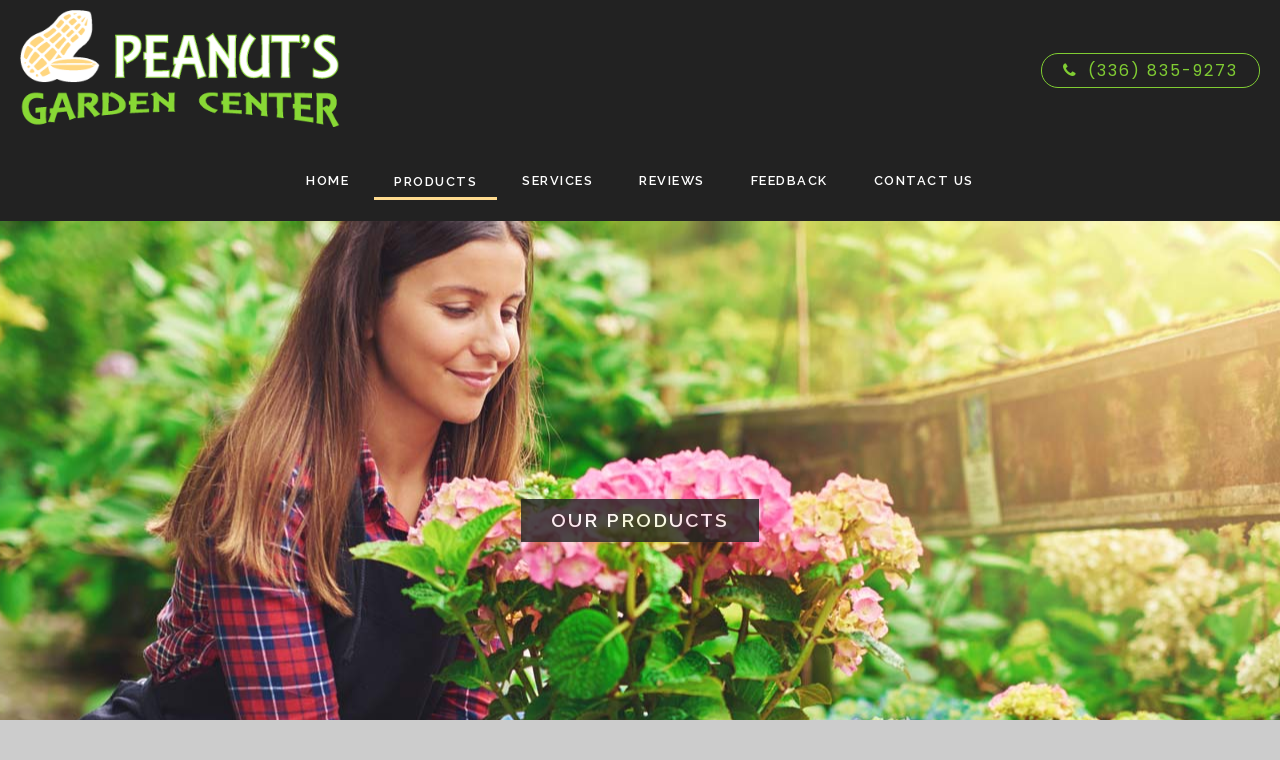

--- FILE ---
content_type: text/html; charset=UTF-8
request_url: https://peanutsgardencenter.com/products/
body_size: 11948
content:
<!doctype html>
<html dir="ltr" lang="en-US" prefix="og: https://ogp.me/ns#" class="no-js">
	<head>
<style>.footer_logo .textwidget+.textwidget{display: none;}.aioseo-breadcrumbs{display:none;}</style>
<link rel="stylesheet" type="text/css" media="all" href="https://maxcdn.bootstrapcdn.com/font-awesome/4.5.0/css/font-awesome.min.css" />
		<meta charset="UTF-8">
		<title>Products -</title>

		<link href="//www.google-analytics.com" rel="dns-prefetch">
        <link href="https://peanutsgardencenter.com/wp-content/uploads/touch2.png" rel="shortcut icon">
        <link href="https://peanutsgardencenter.com/wp-content/uploads/touch2.png" rel="apple-touch-icon-precomposed">
        
                </style>

		<meta http-equiv="X-UA-Compatible" content="IE=edge,chrome=1">
		<meta name="viewport" content="width=device-width, initial-scale=1.0">

        <link rel="stylesheet" href="https://peanutsgardencenter.com/wp-content/themes/b-gamma/js/featherlight.css">

		
		<!-- All in One SEO 4.8.5 - aioseo.com -->
	<meta name="description" content="If you are looking for a garden center in Wilkes County, NC, call Peanuts Garden Center. We stock everything from landscape supply to firewood. Call today." />
	<meta name="robots" content="max-image-preview:large" />
	<link rel="canonical" href="https://peanutsgardencenter.com/products/" />
	<meta name="generator" content="All in One SEO (AIOSEO) 4.8.5" />
		<meta property="og:locale" content="en_US" />
		<meta property="og:site_name" content="-" />
		<meta property="og:type" content="article" />
		<meta property="og:title" content="Products -" />
		<meta property="og:description" content="If you are looking for a garden center in Wilkes County, NC, call Peanuts Garden Center. We stock everything from landscape supply to firewood. Call today." />
		<meta property="og:url" content="https://peanutsgardencenter.com/products/" />
		<meta property="article:published_time" content="2017-12-12T18:31:39+00:00" />
		<meta property="article:modified_time" content="2018-01-12T20:23:56+00:00" />
		<meta name="twitter:card" content="summary_large_image" />
		<meta name="twitter:title" content="Products -" />
		<meta name="twitter:description" content="If you are looking for a garden center in Wilkes County, NC, call Peanuts Garden Center. We stock everything from landscape supply to firewood. Call today." />
		<script type="application/ld+json" class="aioseo-schema">
			{"@context":"https:\/\/schema.org","@graph":[{"@type":"BreadcrumbList","@id":"https:\/\/peanutsgardencenter.com\/products\/#breadcrumblist","itemListElement":[{"@type":"ListItem","@id":"https:\/\/peanutsgardencenter.com#listItem","position":1,"name":"Home","item":"https:\/\/peanutsgardencenter.com","nextItem":{"@type":"ListItem","@id":"https:\/\/peanutsgardencenter.com\/products\/#listItem","name":"Products"}},{"@type":"ListItem","@id":"https:\/\/peanutsgardencenter.com\/products\/#listItem","position":2,"name":"Products","previousItem":{"@type":"ListItem","@id":"https:\/\/peanutsgardencenter.com#listItem","name":"Home"}}]},{"@type":"Organization","@id":"https:\/\/peanutsgardencenter.com\/#organization","url":"https:\/\/peanutsgardencenter.com\/"},{"@type":"WebPage","@id":"https:\/\/peanutsgardencenter.com\/products\/#webpage","url":"https:\/\/peanutsgardencenter.com\/products\/","name":"Products -","description":"If you are looking for a garden center in Wilkes County, NC, call Peanuts Garden Center. We stock everything from landscape supply to firewood. Call today.","inLanguage":"en-US","isPartOf":{"@id":"https:\/\/peanutsgardencenter.com\/#website"},"breadcrumb":{"@id":"https:\/\/peanutsgardencenter.com\/products\/#breadcrumblist"},"datePublished":"2017-12-12T18:31:39+00:00","dateModified":"2018-01-12T20:23:56+00:00"},{"@type":"WebSite","@id":"https:\/\/peanutsgardencenter.com\/#website","url":"https:\/\/peanutsgardencenter.com\/","inLanguage":"en-US","publisher":{"@id":"https:\/\/peanutsgardencenter.com\/#organization"}}]}
		</script>
		<!-- All in One SEO -->

<link rel='dns-prefetch' href='//www.google.com' />
<script type="text/javascript">
/* <![CDATA[ */
window._wpemojiSettings = {"baseUrl":"https:\/\/s.w.org\/images\/core\/emoji\/16.0.1\/72x72\/","ext":".png","svgUrl":"https:\/\/s.w.org\/images\/core\/emoji\/16.0.1\/svg\/","svgExt":".svg","source":{"concatemoji":"https:\/\/peanutsgardencenter.com\/wp-includes\/js\/wp-emoji-release.min.js?ver=6.8.3"}};
/*! This file is auto-generated */
!function(s,n){var o,i,e;function c(e){try{var t={supportTests:e,timestamp:(new Date).valueOf()};sessionStorage.setItem(o,JSON.stringify(t))}catch(e){}}function p(e,t,n){e.clearRect(0,0,e.canvas.width,e.canvas.height),e.fillText(t,0,0);var t=new Uint32Array(e.getImageData(0,0,e.canvas.width,e.canvas.height).data),a=(e.clearRect(0,0,e.canvas.width,e.canvas.height),e.fillText(n,0,0),new Uint32Array(e.getImageData(0,0,e.canvas.width,e.canvas.height).data));return t.every(function(e,t){return e===a[t]})}function u(e,t){e.clearRect(0,0,e.canvas.width,e.canvas.height),e.fillText(t,0,0);for(var n=e.getImageData(16,16,1,1),a=0;a<n.data.length;a++)if(0!==n.data[a])return!1;return!0}function f(e,t,n,a){switch(t){case"flag":return n(e,"\ud83c\udff3\ufe0f\u200d\u26a7\ufe0f","\ud83c\udff3\ufe0f\u200b\u26a7\ufe0f")?!1:!n(e,"\ud83c\udde8\ud83c\uddf6","\ud83c\udde8\u200b\ud83c\uddf6")&&!n(e,"\ud83c\udff4\udb40\udc67\udb40\udc62\udb40\udc65\udb40\udc6e\udb40\udc67\udb40\udc7f","\ud83c\udff4\u200b\udb40\udc67\u200b\udb40\udc62\u200b\udb40\udc65\u200b\udb40\udc6e\u200b\udb40\udc67\u200b\udb40\udc7f");case"emoji":return!a(e,"\ud83e\udedf")}return!1}function g(e,t,n,a){var r="undefined"!=typeof WorkerGlobalScope&&self instanceof WorkerGlobalScope?new OffscreenCanvas(300,150):s.createElement("canvas"),o=r.getContext("2d",{willReadFrequently:!0}),i=(o.textBaseline="top",o.font="600 32px Arial",{});return e.forEach(function(e){i[e]=t(o,e,n,a)}),i}function t(e){var t=s.createElement("script");t.src=e,t.defer=!0,s.head.appendChild(t)}"undefined"!=typeof Promise&&(o="wpEmojiSettingsSupports",i=["flag","emoji"],n.supports={everything:!0,everythingExceptFlag:!0},e=new Promise(function(e){s.addEventListener("DOMContentLoaded",e,{once:!0})}),new Promise(function(t){var n=function(){try{var e=JSON.parse(sessionStorage.getItem(o));if("object"==typeof e&&"number"==typeof e.timestamp&&(new Date).valueOf()<e.timestamp+604800&&"object"==typeof e.supportTests)return e.supportTests}catch(e){}return null}();if(!n){if("undefined"!=typeof Worker&&"undefined"!=typeof OffscreenCanvas&&"undefined"!=typeof URL&&URL.createObjectURL&&"undefined"!=typeof Blob)try{var e="postMessage("+g.toString()+"("+[JSON.stringify(i),f.toString(),p.toString(),u.toString()].join(",")+"));",a=new Blob([e],{type:"text/javascript"}),r=new Worker(URL.createObjectURL(a),{name:"wpTestEmojiSupports"});return void(r.onmessage=function(e){c(n=e.data),r.terminate(),t(n)})}catch(e){}c(n=g(i,f,p,u))}t(n)}).then(function(e){for(var t in e)n.supports[t]=e[t],n.supports.everything=n.supports.everything&&n.supports[t],"flag"!==t&&(n.supports.everythingExceptFlag=n.supports.everythingExceptFlag&&n.supports[t]);n.supports.everythingExceptFlag=n.supports.everythingExceptFlag&&!n.supports.flag,n.DOMReady=!1,n.readyCallback=function(){n.DOMReady=!0}}).then(function(){return e}).then(function(){var e;n.supports.everything||(n.readyCallback(),(e=n.source||{}).concatemoji?t(e.concatemoji):e.wpemoji&&e.twemoji&&(t(e.twemoji),t(e.wpemoji)))}))}((window,document),window._wpemojiSettings);
/* ]]> */
</script>
<style id='wp-emoji-styles-inline-css' type='text/css'>

	img.wp-smiley, img.emoji {
		display: inline !important;
		border: none !important;
		box-shadow: none !important;
		height: 1em !important;
		width: 1em !important;
		margin: 0 0.07em !important;
		vertical-align: -0.1em !important;
		background: none !important;
		padding: 0 !important;
	}
</style>
<link rel='stylesheet' id='wp-block-library-css' href='https://peanutsgardencenter.com/wp-includes/css/dist/block-library/style.min.css?ver=6.8.3' media='all' />
<style id='classic-theme-styles-inline-css' type='text/css'>
/*! This file is auto-generated */
.wp-block-button__link{color:#fff;background-color:#32373c;border-radius:9999px;box-shadow:none;text-decoration:none;padding:calc(.667em + 2px) calc(1.333em + 2px);font-size:1.125em}.wp-block-file__button{background:#32373c;color:#fff;text-decoration:none}
</style>
<style id='global-styles-inline-css' type='text/css'>
:root{--wp--preset--aspect-ratio--square: 1;--wp--preset--aspect-ratio--4-3: 4/3;--wp--preset--aspect-ratio--3-4: 3/4;--wp--preset--aspect-ratio--3-2: 3/2;--wp--preset--aspect-ratio--2-3: 2/3;--wp--preset--aspect-ratio--16-9: 16/9;--wp--preset--aspect-ratio--9-16: 9/16;--wp--preset--color--black: #000000;--wp--preset--color--cyan-bluish-gray: #abb8c3;--wp--preset--color--white: #ffffff;--wp--preset--color--pale-pink: #f78da7;--wp--preset--color--vivid-red: #cf2e2e;--wp--preset--color--luminous-vivid-orange: #ff6900;--wp--preset--color--luminous-vivid-amber: #fcb900;--wp--preset--color--light-green-cyan: #7bdcb5;--wp--preset--color--vivid-green-cyan: #00d084;--wp--preset--color--pale-cyan-blue: #8ed1fc;--wp--preset--color--vivid-cyan-blue: #0693e3;--wp--preset--color--vivid-purple: #9b51e0;--wp--preset--gradient--vivid-cyan-blue-to-vivid-purple: linear-gradient(135deg,rgba(6,147,227,1) 0%,rgb(155,81,224) 100%);--wp--preset--gradient--light-green-cyan-to-vivid-green-cyan: linear-gradient(135deg,rgb(122,220,180) 0%,rgb(0,208,130) 100%);--wp--preset--gradient--luminous-vivid-amber-to-luminous-vivid-orange: linear-gradient(135deg,rgba(252,185,0,1) 0%,rgba(255,105,0,1) 100%);--wp--preset--gradient--luminous-vivid-orange-to-vivid-red: linear-gradient(135deg,rgba(255,105,0,1) 0%,rgb(207,46,46) 100%);--wp--preset--gradient--very-light-gray-to-cyan-bluish-gray: linear-gradient(135deg,rgb(238,238,238) 0%,rgb(169,184,195) 100%);--wp--preset--gradient--cool-to-warm-spectrum: linear-gradient(135deg,rgb(74,234,220) 0%,rgb(151,120,209) 20%,rgb(207,42,186) 40%,rgb(238,44,130) 60%,rgb(251,105,98) 80%,rgb(254,248,76) 100%);--wp--preset--gradient--blush-light-purple: linear-gradient(135deg,rgb(255,206,236) 0%,rgb(152,150,240) 100%);--wp--preset--gradient--blush-bordeaux: linear-gradient(135deg,rgb(254,205,165) 0%,rgb(254,45,45) 50%,rgb(107,0,62) 100%);--wp--preset--gradient--luminous-dusk: linear-gradient(135deg,rgb(255,203,112) 0%,rgb(199,81,192) 50%,rgb(65,88,208) 100%);--wp--preset--gradient--pale-ocean: linear-gradient(135deg,rgb(255,245,203) 0%,rgb(182,227,212) 50%,rgb(51,167,181) 100%);--wp--preset--gradient--electric-grass: linear-gradient(135deg,rgb(202,248,128) 0%,rgb(113,206,126) 100%);--wp--preset--gradient--midnight: linear-gradient(135deg,rgb(2,3,129) 0%,rgb(40,116,252) 100%);--wp--preset--font-size--small: 13px;--wp--preset--font-size--medium: 20px;--wp--preset--font-size--large: 36px;--wp--preset--font-size--x-large: 42px;--wp--preset--spacing--20: 0.44rem;--wp--preset--spacing--30: 0.67rem;--wp--preset--spacing--40: 1rem;--wp--preset--spacing--50: 1.5rem;--wp--preset--spacing--60: 2.25rem;--wp--preset--spacing--70: 3.38rem;--wp--preset--spacing--80: 5.06rem;--wp--preset--shadow--natural: 6px 6px 9px rgba(0, 0, 0, 0.2);--wp--preset--shadow--deep: 12px 12px 50px rgba(0, 0, 0, 0.4);--wp--preset--shadow--sharp: 6px 6px 0px rgba(0, 0, 0, 0.2);--wp--preset--shadow--outlined: 6px 6px 0px -3px rgba(255, 255, 255, 1), 6px 6px rgba(0, 0, 0, 1);--wp--preset--shadow--crisp: 6px 6px 0px rgba(0, 0, 0, 1);}:where(.is-layout-flex){gap: 0.5em;}:where(.is-layout-grid){gap: 0.5em;}body .is-layout-flex{display: flex;}.is-layout-flex{flex-wrap: wrap;align-items: center;}.is-layout-flex > :is(*, div){margin: 0;}body .is-layout-grid{display: grid;}.is-layout-grid > :is(*, div){margin: 0;}:where(.wp-block-columns.is-layout-flex){gap: 2em;}:where(.wp-block-columns.is-layout-grid){gap: 2em;}:where(.wp-block-post-template.is-layout-flex){gap: 1.25em;}:where(.wp-block-post-template.is-layout-grid){gap: 1.25em;}.has-black-color{color: var(--wp--preset--color--black) !important;}.has-cyan-bluish-gray-color{color: var(--wp--preset--color--cyan-bluish-gray) !important;}.has-white-color{color: var(--wp--preset--color--white) !important;}.has-pale-pink-color{color: var(--wp--preset--color--pale-pink) !important;}.has-vivid-red-color{color: var(--wp--preset--color--vivid-red) !important;}.has-luminous-vivid-orange-color{color: var(--wp--preset--color--luminous-vivid-orange) !important;}.has-luminous-vivid-amber-color{color: var(--wp--preset--color--luminous-vivid-amber) !important;}.has-light-green-cyan-color{color: var(--wp--preset--color--light-green-cyan) !important;}.has-vivid-green-cyan-color{color: var(--wp--preset--color--vivid-green-cyan) !important;}.has-pale-cyan-blue-color{color: var(--wp--preset--color--pale-cyan-blue) !important;}.has-vivid-cyan-blue-color{color: var(--wp--preset--color--vivid-cyan-blue) !important;}.has-vivid-purple-color{color: var(--wp--preset--color--vivid-purple) !important;}.has-black-background-color{background-color: var(--wp--preset--color--black) !important;}.has-cyan-bluish-gray-background-color{background-color: var(--wp--preset--color--cyan-bluish-gray) !important;}.has-white-background-color{background-color: var(--wp--preset--color--white) !important;}.has-pale-pink-background-color{background-color: var(--wp--preset--color--pale-pink) !important;}.has-vivid-red-background-color{background-color: var(--wp--preset--color--vivid-red) !important;}.has-luminous-vivid-orange-background-color{background-color: var(--wp--preset--color--luminous-vivid-orange) !important;}.has-luminous-vivid-amber-background-color{background-color: var(--wp--preset--color--luminous-vivid-amber) !important;}.has-light-green-cyan-background-color{background-color: var(--wp--preset--color--light-green-cyan) !important;}.has-vivid-green-cyan-background-color{background-color: var(--wp--preset--color--vivid-green-cyan) !important;}.has-pale-cyan-blue-background-color{background-color: var(--wp--preset--color--pale-cyan-blue) !important;}.has-vivid-cyan-blue-background-color{background-color: var(--wp--preset--color--vivid-cyan-blue) !important;}.has-vivid-purple-background-color{background-color: var(--wp--preset--color--vivid-purple) !important;}.has-black-border-color{border-color: var(--wp--preset--color--black) !important;}.has-cyan-bluish-gray-border-color{border-color: var(--wp--preset--color--cyan-bluish-gray) !important;}.has-white-border-color{border-color: var(--wp--preset--color--white) !important;}.has-pale-pink-border-color{border-color: var(--wp--preset--color--pale-pink) !important;}.has-vivid-red-border-color{border-color: var(--wp--preset--color--vivid-red) !important;}.has-luminous-vivid-orange-border-color{border-color: var(--wp--preset--color--luminous-vivid-orange) !important;}.has-luminous-vivid-amber-border-color{border-color: var(--wp--preset--color--luminous-vivid-amber) !important;}.has-light-green-cyan-border-color{border-color: var(--wp--preset--color--light-green-cyan) !important;}.has-vivid-green-cyan-border-color{border-color: var(--wp--preset--color--vivid-green-cyan) !important;}.has-pale-cyan-blue-border-color{border-color: var(--wp--preset--color--pale-cyan-blue) !important;}.has-vivid-cyan-blue-border-color{border-color: var(--wp--preset--color--vivid-cyan-blue) !important;}.has-vivid-purple-border-color{border-color: var(--wp--preset--color--vivid-purple) !important;}.has-vivid-cyan-blue-to-vivid-purple-gradient-background{background: var(--wp--preset--gradient--vivid-cyan-blue-to-vivid-purple) !important;}.has-light-green-cyan-to-vivid-green-cyan-gradient-background{background: var(--wp--preset--gradient--light-green-cyan-to-vivid-green-cyan) !important;}.has-luminous-vivid-amber-to-luminous-vivid-orange-gradient-background{background: var(--wp--preset--gradient--luminous-vivid-amber-to-luminous-vivid-orange) !important;}.has-luminous-vivid-orange-to-vivid-red-gradient-background{background: var(--wp--preset--gradient--luminous-vivid-orange-to-vivid-red) !important;}.has-very-light-gray-to-cyan-bluish-gray-gradient-background{background: var(--wp--preset--gradient--very-light-gray-to-cyan-bluish-gray) !important;}.has-cool-to-warm-spectrum-gradient-background{background: var(--wp--preset--gradient--cool-to-warm-spectrum) !important;}.has-blush-light-purple-gradient-background{background: var(--wp--preset--gradient--blush-light-purple) !important;}.has-blush-bordeaux-gradient-background{background: var(--wp--preset--gradient--blush-bordeaux) !important;}.has-luminous-dusk-gradient-background{background: var(--wp--preset--gradient--luminous-dusk) !important;}.has-pale-ocean-gradient-background{background: var(--wp--preset--gradient--pale-ocean) !important;}.has-electric-grass-gradient-background{background: var(--wp--preset--gradient--electric-grass) !important;}.has-midnight-gradient-background{background: var(--wp--preset--gradient--midnight) !important;}.has-small-font-size{font-size: var(--wp--preset--font-size--small) !important;}.has-medium-font-size{font-size: var(--wp--preset--font-size--medium) !important;}.has-large-font-size{font-size: var(--wp--preset--font-size--large) !important;}.has-x-large-font-size{font-size: var(--wp--preset--font-size--x-large) !important;}
:where(.wp-block-post-template.is-layout-flex){gap: 1.25em;}:where(.wp-block-post-template.is-layout-grid){gap: 1.25em;}
:where(.wp-block-columns.is-layout-flex){gap: 2em;}:where(.wp-block-columns.is-layout-grid){gap: 2em;}
:root :where(.wp-block-pullquote){font-size: 1.5em;line-height: 1.6;}
</style>
<link rel='stylesheet' id='client-plugins-css-css' href='https://peanutsgardencenter.com/wp-content/plugins/client-plugins/css/client-plugins.css?ver=6.8.3' media='all' />
<link rel='stylesheet' id='contact-form-7-css' href='https://peanutsgardencenter.com/wp-content/plugins/contact-form-7/includes/css/styles.css?ver=6.0.3' media='all' />
<link rel='stylesheet' id='normalize-css' href='https://peanutsgardencenter.com/wp-content/themes/b-gamma/normalize.css?ver=1.0' media='all' />
<link rel='stylesheet' id='html5blank-css' href='https://peanutsgardencenter.com/wp-content/themes/b-gamma/style.css?ver=1.0' media='all' />
<script type="text/javascript" src="https://peanutsgardencenter.com/wp-content/themes/b-gamma/js/lib/conditionizr-4.3.0.min.js?ver=4.3.0" id="conditionizr-js"></script>
<script type="text/javascript" src="https://peanutsgardencenter.com/wp-content/themes/b-gamma/js/lib/modernizr-2.7.1.min.js?ver=2.7.1" id="modernizr-js"></script>
<script type="text/javascript" src="https://peanutsgardencenter.com/wp-includes/js/jquery/jquery.min.js?ver=3.7.1" id="jquery-core-js"></script>
<script type="text/javascript" src="https://peanutsgardencenter.com/wp-includes/js/jquery/jquery-migrate.min.js?ver=3.4.1" id="jquery-migrate-js"></script>
<script type="text/javascript" src="https://peanutsgardencenter.com/wp-content/themes/b-gamma/js/scripts.js?ver=1.0.0" id="html5blankscripts-js"></script>
<link rel="https://api.w.org/" href="https://peanutsgardencenter.com/wp-json/" /><link rel="alternate" title="JSON" type="application/json" href="https://peanutsgardencenter.com/wp-json/wp/v2/pages/354" /><link rel="alternate" title="oEmbed (JSON)" type="application/json+oembed" href="https://peanutsgardencenter.com/wp-json/oembed/1.0/embed?url=https%3A%2F%2Fpeanutsgardencenter.com%2Fproducts%2F" />
<link rel="alternate" title="oEmbed (XML)" type="text/xml+oembed" href="https://peanutsgardencenter.com/wp-json/oembed/1.0/embed?url=https%3A%2F%2Fpeanutsgardencenter.com%2Fproducts%2F&#038;format=xml" />
		<style type="text/css" id="wp-custom-css">
			.review-body {
    border-left: none !important;
}		</style>
		<noscript><style id="rocket-lazyload-nojs-css">.rll-youtube-player, [data-lazy-src]{display:none !important;}</style></noscript>
        <link rel="stylesheet" href="https://peanutsgardencenter.com/wp-content/themes/b-gamma/custom.css">

        <script src="https://peanutsgardencenter.com/wp-content/themes/b-gamma/js/featherlight.js"></script>
        <script src="https://peanutsgardencenter.com/wp-content/themes/b-gamma/js/featherlight.gallery.js"></script>

	</head>
	<body class="wp-singular page-template-default page page-id-354 wp-theme-b-gamma products">
            <div class="prime"><!-- Prime start -->
			<header class="header clear" role="banner">
                <div class="wrapper">
                                                <div class="one-half">
                                <div id="text-12">			<div class="textwidget"><div class="toplogo"><a href="/"><img src="data:image/svg+xml,%3Csvg%20xmlns='http://www.w3.org/2000/svg'%20viewBox='0%200%201%201'%3E%3C/svg%3E" data-lazy-src="/wp-content/uploads/logo-recreate.png" alt="Peanuts Garden Center"/><noscript><img src="/wp-content/uploads/logo-recreate.png" alt="Peanuts Garden Center"/></noscript></a></div></div>
		</div>                            </div>
                        
                                            <div class="one-half">
                            <div id="text-18">			<div class="textwidget"><div class="topPhone"><a href="tel:3368359273"><span class="phone-number">(336) 835-9273</span></a><span class="call-today">Call Today!</span></div></div>
		</div>                        </div>
                                    </div>
                <div class="nav-block"></div>
                <nav class="nav" role="navigation">
                    <div id="toggle-wrapper">
                        <div id="menu-toggle">
                            <span></span>
                            <span></span>
                            <span></span>
                        </div>
                    </div>
                    <ul><li id="menu-item-20" class="menu-item menu-item-type-post_type menu-item-object-page menu-item-home menu-item-20"><a href="https://peanutsgardencenter.com/">Home</a></li>
<li id="menu-item-357" class="menu-item menu-item-type-post_type menu-item-object-page current-menu-item page_item page-item-354 current_page_item menu-item-357"><a href="https://peanutsgardencenter.com/products/" aria-current="page">Products</a></li>
<li id="menu-item-180" class="menu-item menu-item-type-post_type menu-item-object-page menu-item-180"><a href="https://peanutsgardencenter.com/landscaping-services/">Services</a></li>
<li id="menu-item-310" class="menu-item menu-item-type-post_type menu-item-object-page menu-item-310"><a href="https://peanutsgardencenter.com/reviews/">Reviews</a></li>
<li id="menu-item-222" class="menu-item menu-item-type-post_type menu-item-object-page menu-item-222"><a href="https://peanutsgardencenter.com/feedback/">Feedback</a></li>
<li id="menu-item-17" class="menu-item menu-item-type-post_type menu-item-object-page menu-item-17"><a href="https://peanutsgardencenter.com/contact-us/">Contact Us</a></li>
</ul>                </nav>
			</header>

            <div id="slider"><div>			

                    <div class="slide id-431">
                                                    <div data-bg="url(https://peanutsgardencenter.com/wp-content/uploads/products-banner.jpg)" class="slider-image rocket-lazyload" style="" alt="431"></div>
                                                        <div class="cta">
                                <div class="cta-box">
<div class="banner-nav-text">
<div class="banner-nav-text-inner">
Our Products
</div>
</div>
</div>                            </div>
                                                                            </div>
                </div></div>
            <!-- Start #content -->
            <div id="content">

                
                <!-- start content .wrapper -->
                <div class="wrapper">
	<main role="main">
		<section>
        <h1>Products</h1>
					<article id="post-354" class="post-354 page type-page status-publish hentry">
				<p><img decoding="async" src="data:image/svg+xml,%3Csvg%20xmlns='http://www.w3.org/2000/svg'%20viewBox='0%200%201%201'%3E%3C/svg%3E" data-lazy-src="/wp-content/uploads/working-in-the-garden.jpg" alt="working in the garden" class="float-right" /><noscript><img decoding="async" src="/wp-content/uploads/working-in-the-garden.jpg" alt="working in the garden" class="float-right" /></noscript>When it comes to creating and maintaining a beautiful landscape and garden, there’s no better resource than Peanuts Garden Center. As your complete landscaping supply store in Wilkes County, NC, we’re committed to bringing you plants, care products, cultivation equipment and more, backed by some of the best horticulture knowledge in the area.</p>
<h2>Garden Center</h2>
<p>Our garden center is one of the best in the region! Come to us for flowers, shrubs, bushes, trees and more. We maintain a well-cared-for tree nursery which serves all of Wilkes County, Surry County, &#038; Yadkin County, fully-stocked with:</p>
<div class="clear"></div>
<div class="breakout edge-to-edge">
<div class="flex-row gapped">
<div class="one-fifth black-card">
      <img decoding="async" src="data:image/svg+xml,%3Csvg%20xmlns='http://www.w3.org/2000/svg'%20viewBox='0%200%201%201'%3E%3C/svg%3E" data-lazy-src="/wp-content/uploads/plants.jpg" alt="plants" class="full-card-width" /><noscript><img decoding="async" src="/wp-content/uploads/plants.jpg" alt="plants" class="full-card-width" /></noscript></p>
<h3>Plants</h3>
<p>Shrubs, bushes and ground-level plants of all varieties have a home in our nursery! Tell us what you’re looking for and we’ll happily help you find it.
    </p></div>
<div class="one-fifth black-card">
      <img decoding="async" src="data:image/svg+xml,%3Csvg%20xmlns='http://www.w3.org/2000/svg'%20viewBox='0%200%201%201'%3E%3C/svg%3E" data-lazy-src="/wp-content/uploads/seeds.jpg" alt="seeds" class="full-card-width" /><noscript><img decoding="async" src="/wp-content/uploads/seeds.jpg" alt="seeds" class="full-card-width" /></noscript></p>
<h3>Seeds</h3>
<p>Looking to cultivate flora from the ground-up? We have seeds for a tremendous range of flowers and other small plants just waiting to be nurtured.
    </p></div>
<div class="one-fifth black-card">
      <img decoding="async" src="data:image/svg+xml,%3Csvg%20xmlns='http://www.w3.org/2000/svg'%20viewBox='0%200%201%201'%3E%3C/svg%3E" data-lazy-src="/wp-content/uploads/flowers.jpg" alt="flowers" class="full-card-width" /><noscript><img decoding="async" src="/wp-content/uploads/flowers.jpg" alt="flowers" class="full-card-width" /></noscript></p>
<h3>Flowers</h3>
<p>We stock blooms for all seasons, ready to plant in your own garden. Our flowers are care for with love and ready to flourish under your care.
    </p></div>
<div class="one-fifth black-card">
      <img decoding="async" src="data:image/svg+xml,%3Csvg%20xmlns='http://www.w3.org/2000/svg'%20viewBox='0%200%201%201'%3E%3C/svg%3E" data-lazy-src="/wp-content/uploads/fertilizer.jpg" alt="fertilizer" class="full-card-width" /><noscript><img decoding="async" src="/wp-content/uploads/fertilizer.jpg" alt="fertilizer" class="full-card-width" /></noscript></p>
<h3>Fertilizer</h3>
<p>Does your soil need a nutritious boost? Come to us for a variety of fertilizers, to ensure your garden is well-maintained.
    </p></div>
<div class="one-fifth black-card">
      <img decoding="async" src="data:image/svg+xml,%3Csvg%20xmlns='http://www.w3.org/2000/svg'%20viewBox='0%200%201%201'%3E%3C/svg%3E" data-lazy-src="/wp-content/uploads/pesticide.jpg" alt="pesticides" class="full-card-width" /><noscript><img decoding="async" src="/wp-content/uploads/pesticide.jpg" alt="pesticides" class="full-card-width" /></noscript></p>
<h3>Pesticides / Insecticides</h3>
<p>Pests causing you grief and ruining your hard work? We’re a licensed pesticide dealer and can help you explore the benefits of these products.
    </p></div>
<div class="clear"></div>
</p></div>
</div>
<p>&nbsp;<br />
&nbsp;<br />
Our stock is seasonal and ever-changing, which means you can shop with us throughout the year to find exactly the types of foliage and products you’re looking for. We’re always happy to answer questions, provide insight and offer suggestions to our customers!<br />
&nbsp;</p>
<div data-bg="url(/wp-content/uploads/fishing.jpg)" class="breakout edge-to-edge rocket-lazyload" style="padding:30px;background-position: top center;background-size: cover;">
<div class="flex-row fishy-area" style="justify-content: space-between;">
<div class="text-section" style="color:black;padding: 30px;">
<h2>Hunting and Fishing Supplies</h2>
<p>      For lovers of the great outdoors, consider us your hunting and fishing store in Wilkes County, NC. We carry:
  </p></div>
<div class="stagger-section">
<div class="stagger-wrap">
<div class="stagger-block">
<h3>Live Bait</h3>
<p>      Pick up live bait on your way to your favorite fishing spot to improve your chances of reeling in a keeper.
    </p></div>
<div class="stagger-block">
<h3>Carp Fishing Supplies</h3>
<p>      Casting for carp specifically? We have supplies to help you catch and process your carp.
    </p></div>
<div class="stagger-block">
<h3>Deer Corn / Apples</h3>
<p>      Attract deer to your property with deer corn and watch nature unfold right in front of you, in all its serenity. We also stock deer apples.
    </p></div>
</p></div>
</p></div>
<div class="clear"></div>
</p></div>
</div>
<h2>Outdoor Products in Ronda, NC</h2>
<p><img decoding="async" src="data:image/svg+xml,%3Csvg%20xmlns='http://www.w3.org/2000/svg'%20viewBox='0%200%201%201'%3E%3C/svg%3E" data-lazy-src="/wp-content/uploads/supplies.jpg" alt="supplies" class="float-right" style="width:52%;" /><noscript><img decoding="async" src="/wp-content/uploads/supplies.jpg" alt="supplies" class="float-right" style="width:52%;" /></noscript><br />
With a full range of outdoor products in stock, we’re your destination for everything from patio pavers to firewood sales in Wilkes County, NC. We offer:</p>
<ul class="customList">
<li>Barrels and rails</li>
<li>Firewood</li>
<li>Grass seed</li>
<li>Hardscaping supplies</li>
<li>Patio furniture</li>
<li>Patio pavers</li>
<li>Retaining walls (building)</li>
<li>Rock and stone shingles</li>
<li>Water fountains and bird baths</li>
</ul>
<p>With top name brands like Pennington Grass Seed, Rebel Grass Seed and VERSA-LOK, you can rest assured you’re always getting the best value when you shop with us.<br />
For more information about the full inventory of products we provide, visit us today or give us a call at <strong style="display:inline-block;">336-835-9273</strong>.</p>
<p>&nbsp;</p>
				<br class="clear">
							</article>
		
				</section>
	</main>
                </div><!-- End of Content Wrapper -->

                
            </div>
            <!-- End #content -->

			<footer class="footer" role="contentinfo">
                <div class="wrapper">
                                            <div class="one-fourth">
                            <div id="text-19">			<div class="textwidget"><iframe src="about:blank" frameborder="0" style="border:0;width:100%;height:520px;margin-bottom:-10px;" allowfullscreen data-rocket-lazyload="fitvidscompatible" data-lazy-src="https://www.google.com/maps/embed?pb=!1m14!1m8!1m3!1d25742.59171738922!2d-80.890425!3d36.24377!3m2!1i1024!2i768!4f13.1!3m3!1m2!1s0x0%3A0x98e1c3d9924944ce!2sPeanuts+Garden+Center!5e0!3m2!1sen!2sus!4v1513101269352"></iframe><noscript><iframe src="https://www.google.com/maps/embed?pb=!1m14!1m8!1m3!1d25742.59171738922!2d-80.890425!3d36.24377!3m2!1i1024!2i768!4f13.1!3m3!1m2!1s0x0%3A0x98e1c3d9924944ce!2sPeanuts+Garden+Center!5e0!3m2!1sen!2sus!4v1513101269352" frameborder="0" style="border:0;width:100%;height:520px;margin-bottom:-10px;" allowfullscreen></iframe></noscript></div>
		</div>                        </div>
                                                                <div class="one-fourth">
                            <div id="text-2"><h2 class="widgettitle">Location</h2>
			<div class="textwidget"><div itemscope itemtype="http://schema.org/LocalBusiness">
<span itemprop="name">Peanuts Garden Center</span><br />
<span itemprop="address" itemscope itemtype="http://schema.org/PostalAddress">
<a itemprop="streetAddress" href="https://goo.gl/maps/kkQxQWHXXLw" target="_blank">15848 Elkin Highway 268<br/>Ronda, NC 28670</a></span><br />
<span>Phone: <a itemprop="telephone" href="tel:3368359273">(336) 835-9273</a></span>
</div></div>
		</div><div id="text-20">			<div class="textwidget"><div class="business-hours">
Monday: 8:00 AM - 5:00 PM<br />
Tuesday: 8:00 AM - 5:00 PM<br />
Wednesday: 8:00 AM - 5:00 PM<br />
Thursday: 8:00 AM - 5:00 PM<br />
Friday: 8:00 AM - 5:00 PM<br />
Saturday: 8:00 AM - 12:00 AM<br />
Sunday: Closed<br />
</div></div>
		</div>                        </div>
                                                                <div class="one-fourth">
                            <div id="text-21"><h2 class="widgettitle">Get Social</h2>
			<div class="textwidget"></div>
		</div><div id="biziqcredibilitybuilders-2"><div class="socialicons"><div class="bottomicon"><a rel="nofollow" href="https://www.google.com/maps/place/Peanuts+Garden+Center/@36.24377,-80.890425,13z/data=!4m5!3m4!1s0x0:0x98e1c3d9924944ce!8m2!3d36.24377!4d-80.8904253?hl=en-US" target="_blank"><img src="data:image/svg+xml,%3Csvg%20xmlns='http://www.w3.org/2000/svg'%20viewBox='0%200%201%201'%3E%3C/svg%3E" data-lazy-src="/wp-content/plugins/client-plugins/client-cred-builders/static/google.png" alt="google.png"/><noscript><img src="/wp-content/plugins/client-plugins/client-cred-builders/static/google.png" alt="google.png"/></noscript></a></div><div class="bottomicon"><a rel="nofollow" href="https://www.facebook.com/Peanuts-Garden-Center-117536678350252/" target="_blank"><img src="data:image/svg+xml,%3Csvg%20xmlns='http://www.w3.org/2000/svg'%20viewBox='0%200%201%201'%3E%3C/svg%3E" data-lazy-src="/wp-content/plugins/client-plugins/client-cred-builders/static/facebook.png" alt="facebook.png"/><noscript><img src="/wp-content/plugins/client-plugins/client-cred-builders/static/facebook.png" alt="facebook.png"/></noscript></a></div><div class="bottomicon"><a rel="nofollow" href="https://www.yelp.com/biz/peanuts-garden-center-ronda" target="_blank"><img src="data:image/svg+xml,%3Csvg%20xmlns='http://www.w3.org/2000/svg'%20viewBox='0%200%201%201'%3E%3C/svg%3E" data-lazy-src="/wp-content/plugins/client-plugins/client-cred-builders/static/yelp.png" alt="yelp.png"/><noscript><img src="/wp-content/plugins/client-plugins/client-cred-builders/static/yelp.png" alt="yelp.png"/></noscript></a></div><div class="bottomicon"><a rel="nofollow" href="https://www.yellowpages.com/ronda-nc/mip/peanuts-garden-center-5476508" target="_blank"><img src="data:image/svg+xml,%3Csvg%20xmlns='http://www.w3.org/2000/svg'%20viewBox='0%200%201%201'%3E%3C/svg%3E" data-lazy-src="/wp-content/plugins/client-plugins/client-cred-builders/static/yellowpages.png" alt="yellowpages.png"/><noscript><img src="/wp-content/plugins/client-plugins/client-cred-builders/static/yellowpages.png" alt="yellowpages.png"/></noscript></a></div><div class="bottomicon"><a rel="nofollow" href="https://www.houzz.com/pro/peanutsgardencenter82/peanuts-garden-center" target="_blank"><img src="data:image/svg+xml,%3Csvg%20xmlns='http://www.w3.org/2000/svg'%20viewBox='0%200%201%201'%3E%3C/svg%3E" data-lazy-src="/wp-content/plugins/client-plugins/client-cred-builders/static/houzz.png" alt="houzz.png"/><noscript><img src="/wp-content/plugins/client-plugins/client-cred-builders/static/houzz.png" alt="houzz.png"/></noscript></a></div></div></div><div id="biziqrecentreviews-5">            <span style="display:none" id="dt">5</span>
                <div class="client-review Google">

                    <div>

                        <div class="review-info">

                            <span class="review-image"><img src="data:image/svg+xml,%3Csvg%20xmlns='http://www.w3.org/2000/svg'%20viewBox='0%200%201%201'%3E%3C/svg%3E" data-lazy-src="https://lh3.googleusercontent.com/a-/ALV-UjWlC6VICHanj2kOhqBvAMnaQT3m7EA3qe1WaAE5VrW8TrLaTeZb=s120-c-rp-mo-br100" alt=""><noscript><img src="https://lh3.googleusercontent.com/a-/ALV-UjWlC6VICHanj2kOhqBvAMnaQT3m7EA3qe1WaAE5VrW8TrLaTeZb=s120-c-rp-mo-br100" alt=""></noscript></span>




                            <span class="review-date">March 12, 2025</span>
                            <span class="author-name">M Ruthless</span> 

                            <span class="review-rating">
                                                                        <i class="fa fa-star final-star"></i>
                                                                        <i class="fa fa-star final-star"></i>
                                                                        <i class="fa fa-star final-star"></i>
                                                                        <i class="fa fa-star final-star"></i>
                                                                        <i class="fa fa-star final-star"></i>
                                                            </span>

                        </div>
                        <div class="widget-review-body">
                        <div class="review-body">
                            <span>"Great staff, quick delivery of my soil conditioner, "</span>
                        </div>
                        </div>
                    </div>
                </div>


                <div class="client-review">

                    <div>

                        <div class="review-info">




                            <span class="review-date">September 9, 2024</span>
                            <span class="author-name">Dylan </span> 

                            <span class="review-rating">
                                                                        <i class="fa fa-star final-star"></i>
                                                                        <i class="fa fa-star final-star"></i>
                                                                        <i class="fa fa-star final-star"></i>
                                                                        <i class="fa fa-star final-star"></i>
                                                                        <i class="fa fa-star final-star"></i>
                                                            </span>

                        </div>
                        <div class="widget-review-body">
                        <div class="review-body">
                            <span>"Great place to get all your needs for your yard! Staff is very helpful and the deliver to you!!"</span>
                        </div>
                        </div>
                    </div>
                </div>


                <div class="client-review Google">

                    <div>

                        <div class="review-info">

                            <span class="review-image"><img src="data:image/svg+xml,%3Csvg%20xmlns='http://www.w3.org/2000/svg'%20viewBox='0%200%201%201'%3E%3C/svg%3E" data-lazy-src="https://lh3.googleusercontent.com/a/AGNmyxZd3Lv-QvRSubI662vzPT7vchV-2rRZyzV9Vz8p=s120-c-c0x00000000-cc-rp-mo-ba3-br100" alt=""><noscript><img src="https://lh3.googleusercontent.com/a/AGNmyxZd3Lv-QvRSubI662vzPT7vchV-2rRZyzV9Vz8p=s120-c-c0x00000000-cc-rp-mo-ba3-br100" alt=""></noscript></span>




                            <span class="review-date">May 13, 2023</span>
                            <span class="author-name">Amma B</span> 

                            <span class="review-rating">
                                                                        <i class="fa fa-star final-star"></i>
                                                                        <i class="fa fa-star final-star"></i>
                                                                        <i class="fa fa-star final-star"></i>
                                                                        <i class="fa fa-star final-star"></i>
                                                                        <i class="fa fa-star final-star"></i>
                                                            </span>

                        </div>
                        <div class="widget-review-body">
                        <div class="review-body">
                            <span>"Great place,  purchased river rock for our firepit,  they calculate by buckets if you do not need a scoop."</span>
                        </div>
                        </div>
                    </div>
                </div>


                <div class="client-review Google">

                    <div>

                        <div class="review-info">

                            <span class="review-image"><img src="data:image/svg+xml,%3Csvg%20xmlns='http://www.w3.org/2000/svg'%20viewBox='0%200%201%201'%3E%3C/svg%3E" data-lazy-src="https://lh3.googleusercontent.com/a/AATXAJyKslUpkaXFwA4noG21xh0UvGyW26MzaNDpRtjx=s120-c-c0x00000000-cc-rp-mo-ba2-br100" alt=""><noscript><img src="https://lh3.googleusercontent.com/a/AATXAJyKslUpkaXFwA4noG21xh0UvGyW26MzaNDpRtjx=s120-c-c0x00000000-cc-rp-mo-ba2-br100" alt=""></noscript></span>




                            <span class="review-date">February 2, 2022</span>
                            <span class="author-name">Nick Gregoire</span> 

                            <span class="review-rating">
                                                                        <i class="fa fa-star final-star"></i>
                                                                        <i class="fa fa-star final-star"></i>
                                                                        <i class="fa fa-star final-star"></i>
                                                                        <i class="fa fa-star final-star"></i>
                                                                        <i class="fa fa-star final-star"></i>
                                                            </span>

                        </div>
                        <div class="widget-review-body">
                        <div class="review-body">
                            <span>"Very helpful"</span>
                        </div>
                        </div>
                    </div>
                </div>


                <div class="client-review Google">

                    <div>

                        <div class="review-info">

                            <span class="review-image"><img src="data:image/svg+xml,%3Csvg%20xmlns='http://www.w3.org/2000/svg'%20viewBox='0%200%201%201'%3E%3C/svg%3E" data-lazy-src="https://lh3.googleusercontent.com/a-/AOh14GiY-S0NMKXPsVdy6ZYSJEJYrV0758Vj9hqEpV-Feg=s120-c-c0x00000000-cc-rp-mo-br100" alt=""><noscript><img src="https://lh3.googleusercontent.com/a-/AOh14GiY-S0NMKXPsVdy6ZYSJEJYrV0758Vj9hqEpV-Feg=s120-c-c0x00000000-cc-rp-mo-br100" alt=""></noscript></span>




                            <span class="review-date">October 13, 2021</span>
                            <span class="author-name">Caroline Bracey</span> 

                            <span class="review-rating">
                                                                        <i class="fa fa-star final-star"></i>
                                                                        <i class="fa fa-star final-star"></i>
                                                                        <i class="fa fa-star final-star"></i>
                                                                        <i class="fa fa-star final-star"></i>
                                                                        <i class="fa fa-star final-star"></i>
                                                            </span>

                        </div>
                        <div class="widget-review-body">
                        <div class="review-body">
                            <span>"Best deal on mulch- staff is great"</span>
                        </div>
                        </div>
                    </div>
                </div>




<style>.client-review{ display: none; } .client-review.show{ display: block; }</style>


</div>                        </div>
                                                                <div class="one-fourth">
                            <div id="text-16"><h2 class="widgettitle">Contact Us Today!</h2>
			<div class="textwidget"><div id="signUpForm">

<div class="wpcf7 no-js" id="wpcf7-f276-o1" lang="" dir="ltr" data-wpcf7-id="276">
<div class="screen-reader-response"><p role="status" aria-live="polite" aria-atomic="true"></p> <ul></ul></div>
<form action="/products/#wpcf7-f276-o1" method="post" class="wpcf7-form init" aria-label="Contact form" novalidate="novalidate" data-status="init">
<div style="display: none;">
<input type="hidden" name="_wpcf7" value="276" />
<input type="hidden" name="_wpcf7_version" value="6.0.3" />
<input type="hidden" name="_wpcf7_locale" value="" />
<input type="hidden" name="_wpcf7_unit_tag" value="wpcf7-f276-o1" />
<input type="hidden" name="_wpcf7_container_post" value="0" />
<input type="hidden" name="_wpcf7_posted_data_hash" value="" />
</div>
<p><span class="wpcf7-form-control-wrap" data-name="your-name"><input size="40" maxlength="400" class="wpcf7-form-control wpcf7-text wpcf7-validates-as-required" aria-required="true" aria-invalid="false" placeholder="Name" value="" type="text" name="your-name" /></span><br />
<span class="wpcf7-form-control-wrap" data-name="your-email"><input size="40" maxlength="400" class="wpcf7-form-control wpcf7-email wpcf7-validates-as-required wpcf7-text wpcf7-validates-as-email" aria-required="true" aria-invalid="false" placeholder="Email" value="" type="email" name="your-email" /></span><br />
<span class="wpcf7-form-control-wrap" data-name="your-phone"><input size="40" maxlength="400" class="wpcf7-form-control wpcf7-text" aria-invalid="false" placeholder="Phone (optional)" value="" type="text" name="your-phone" /></span><br />
<span class="wpcf7-form-control-wrap" data-name="your-message"><textarea cols="40" rows="10" maxlength="2000" class="wpcf7-form-control wpcf7-textarea" aria-invalid="false" placeholder="Message" name="your-message"></textarea></span>
</p>
<p><input class="wpcf7-form-control wpcf7-submit has-spinner" type="submit" value="Send" />
</p><div class="inv-recaptcha-holder"></div><div class="wpcf7-response-output" aria-hidden="true"></div>
</form>
</div>

</div></div>
		</div>                        </div>
                                    </div>

                <div class="copy">&copy; 2026  </div>

			</footer>

            </div><!-- Prime end -->

		<script type="speculationrules">
{"prefetch":[{"source":"document","where":{"and":[{"href_matches":"\/*"},{"not":{"href_matches":["\/wp-*.php","\/wp-admin\/*","\/wp-content\/uploads\/*","\/wp-content\/*","\/wp-content\/plugins\/*","\/wp-content\/themes\/b-gamma\/*","\/*\\?(.+)"]}},{"not":{"selector_matches":"a[rel~=\"nofollow\"]"}},{"not":{"selector_matches":".no-prefetch, .no-prefetch a"}}]},"eagerness":"conservative"}]}
</script>
<script type="text/javascript" src="https://peanutsgardencenter.com/wp-content/plugins/client-plugins/client-reviews/js/review-widget.js?ver=1.0.0" id="client_review_widget-js"></script>
<script type="text/javascript" src="https://peanutsgardencenter.com/wp-includes/js/dist/hooks.min.js?ver=4d63a3d491d11ffd8ac6" id="wp-hooks-js"></script>
<script type="text/javascript" src="https://peanutsgardencenter.com/wp-includes/js/dist/i18n.min.js?ver=5e580eb46a90c2b997e6" id="wp-i18n-js"></script>
<script type="text/javascript" id="wp-i18n-js-after">
/* <![CDATA[ */
wp.i18n.setLocaleData( { 'text direction\u0004ltr': [ 'ltr' ] } );
/* ]]> */
</script>
<script type="text/javascript" src="https://peanutsgardencenter.com/wp-content/plugins/contact-form-7/includes/swv/js/index.js?ver=6.0.3" id="swv-js"></script>
<script type="text/javascript" id="contact-form-7-js-before">
/* <![CDATA[ */
var wpcf7 = {
    "api": {
        "root": "https:\/\/peanutsgardencenter.com\/wp-json\/",
        "namespace": "contact-form-7\/v1"
    },
    "cached": 1
};
/* ]]> */
</script>
<script type="text/javascript" src="https://peanutsgardencenter.com/wp-content/plugins/contact-form-7/includes/js/index.js?ver=6.0.3" id="contact-form-7-js"></script>
<script type="text/javascript" id="google-invisible-recaptcha-js-before">
/* <![CDATA[ */
var renderInvisibleReCaptcha = function() {

    for (var i = 0; i < document.forms.length; ++i) {
        var form = document.forms[i];
        var holder = form.querySelector('.inv-recaptcha-holder');

        if (null === holder) continue;
		holder.innerHTML = '';

         (function(frm){
			var cf7SubmitElm = frm.querySelector('.wpcf7-submit');
            var holderId = grecaptcha.render(holder,{
                'sitekey': '6LcIFzwUAAAAAE61Dyj_tozWJ1g1Cx2BJtjuPElX', 'size': 'invisible', 'badge' : 'bottomleft',
                'callback' : function (recaptchaToken) {
					if((null !== cf7SubmitElm) && (typeof jQuery != 'undefined')){jQuery(frm).submit();grecaptcha.reset(holderId);return;}
					 HTMLFormElement.prototype.submit.call(frm);
                },
                'expired-callback' : function(){grecaptcha.reset(holderId);}
            });

			if(null !== cf7SubmitElm && (typeof jQuery != 'undefined') ){
				jQuery(cf7SubmitElm).off('click').on('click', function(clickEvt){
					clickEvt.preventDefault();
					grecaptcha.execute(holderId);
				});
			}
			else
			{
				frm.onsubmit = function (evt){evt.preventDefault();grecaptcha.execute(holderId);};
			}


        })(form);
    }
};
/* ]]> */
</script>
<script type="text/javascript" async defer src="https://www.google.com/recaptcha/api.js?onload=renderInvisibleReCaptcha&amp;render=explicit" id="google-invisible-recaptcha-js"></script>
<script type="text/javascript" src="https://peanutsgardencenter.com/wp-content/plugins/wp-gallery-custom-links/wp-gallery-custom-links.js?ver=1.1" id="wp-gallery-custom-links-js-js"></script>
<script>
            window.lazyLoadOptions = {
                elements_selector: "img[data-lazy-src],.rocket-lazyload,iframe[data-lazy-src]",
                data_src: "lazy-src",
                data_srcset: "lazy-srcset",
                data_sizes: "lazy-sizes",
                skip_invisible: false,
                class_loading: "lazyloading",
                class_loaded: "lazyloaded",
                threshold: 300,
                callback_load: function(element) {
                    if ( element.tagName === "IFRAME" && element.dataset.rocketLazyload == "fitvidscompatible" ) {
                        if (element.classList.contains("lazyloaded") ) {
                            if (typeof window.jQuery != "undefined") {
                                if (jQuery.fn.fitVids) {
                                    jQuery(element).parent().fitVids();
                                }
                            }
                        }
                    }
                }
            };
        
        // Listen to the Initialized event
        window.addEventListener('LazyLoad::Initialized', function (e) {
            // Get the instance and puts it in the lazyLoadInstance variable
            var lazyLoadInstance = e.detail.instance;
        
            if (window.MutationObserver) {
                var observer = new MutationObserver(function(mutations) {
                    mutations.forEach(function(mutation) {
                        lazyLoadInstance.update();
                    } );
                } );
                
                var b      = document.getElementsByTagName("body")[0];
                var config = { childList: true, subtree: true };
                
                observer.observe(b, config);
            }
        }, false);
        </script>
        <script data-cfasync="false" async src="https://peanutsgardencenter.com/wp-content/plugins/rocket-lazy-load/assets/js/11.0.3/lazyload.min.js"></script>
<script src="https://ajax.googleapis.com/ajax/libs/jquery/3.2.1/jquery.min.js"></script>

                <script>
                    jQuery(document).ready( function($) {
                      if ( $('.breakout').length ) {
                          $('.breakout').wrapInner('<div class="wrapper"></div>');
                      }
                    }); 

$(window).scroll(function() {
  var heightTop = $('.scroll-to').offset().top,
    windowHeight = $(window).height(),
    scrollToItem = $(this).scrollTop();
  console.log((heightTop - windowHeight), scrollToItem);
  if (scrollToItem > (heightTop - windowHeight)) {
    $('.scroll-to').addClass('arrival');
  }
});

$(window).scroll(function() {
  var heightTop = $('.slide-left').offset().top,
    windowHeight = $(window).height(),
    scrollToItem = $(this).scrollTop();
  console.log((heightTop - windowHeight), scrollToItem);
  if (scrollToItem > (heightTop - windowHeight)) {
    $('.slide-left').addClass('slide-now');
  }
});

$(window).scroll(function() {
  var heightTop = $('.slide-right').offset().top,
    windowHeight = $(window).height(),
    scrollToItem = $(this).scrollTop();
  console.log((heightTop - windowHeight), scrollToItem);
  if (scrollToItem > (heightTop - windowHeight)) {
    $('.slide-right').addClass('slide-now');
  }
});


                </script>

	<script defer src="https://static.cloudflareinsights.com/beacon.min.js/vcd15cbe7772f49c399c6a5babf22c1241717689176015" integrity="sha512-ZpsOmlRQV6y907TI0dKBHq9Md29nnaEIPlkf84rnaERnq6zvWvPUqr2ft8M1aS28oN72PdrCzSjY4U6VaAw1EQ==" data-cf-beacon='{"version":"2024.11.0","token":"6a04063917514bb88ad0dea8339ba3b3","r":1,"server_timing":{"name":{"cfCacheStatus":true,"cfEdge":true,"cfExtPri":true,"cfL4":true,"cfOrigin":true,"cfSpeedBrain":true},"location_startswith":null}}' crossorigin="anonymous"></script>
</body>
</html>


--- FILE ---
content_type: text/html; charset=utf-8
request_url: https://www.google.com/recaptcha/api2/anchor?ar=1&k=6LcIFzwUAAAAAE61Dyj_tozWJ1g1Cx2BJtjuPElX&co=aHR0cHM6Ly9wZWFudXRzZ2FyZGVuY2VudGVyLmNvbTo0NDM.&hl=en&v=PoyoqOPhxBO7pBk68S4YbpHZ&size=invisible&badge=bottomleft&anchor-ms=20000&execute-ms=30000&cb=kykgzh3u9n7g
body_size: 49426
content:
<!DOCTYPE HTML><html dir="ltr" lang="en"><head><meta http-equiv="Content-Type" content="text/html; charset=UTF-8">
<meta http-equiv="X-UA-Compatible" content="IE=edge">
<title>reCAPTCHA</title>
<style type="text/css">
/* cyrillic-ext */
@font-face {
  font-family: 'Roboto';
  font-style: normal;
  font-weight: 400;
  font-stretch: 100%;
  src: url(//fonts.gstatic.com/s/roboto/v48/KFO7CnqEu92Fr1ME7kSn66aGLdTylUAMa3GUBHMdazTgWw.woff2) format('woff2');
  unicode-range: U+0460-052F, U+1C80-1C8A, U+20B4, U+2DE0-2DFF, U+A640-A69F, U+FE2E-FE2F;
}
/* cyrillic */
@font-face {
  font-family: 'Roboto';
  font-style: normal;
  font-weight: 400;
  font-stretch: 100%;
  src: url(//fonts.gstatic.com/s/roboto/v48/KFO7CnqEu92Fr1ME7kSn66aGLdTylUAMa3iUBHMdazTgWw.woff2) format('woff2');
  unicode-range: U+0301, U+0400-045F, U+0490-0491, U+04B0-04B1, U+2116;
}
/* greek-ext */
@font-face {
  font-family: 'Roboto';
  font-style: normal;
  font-weight: 400;
  font-stretch: 100%;
  src: url(//fonts.gstatic.com/s/roboto/v48/KFO7CnqEu92Fr1ME7kSn66aGLdTylUAMa3CUBHMdazTgWw.woff2) format('woff2');
  unicode-range: U+1F00-1FFF;
}
/* greek */
@font-face {
  font-family: 'Roboto';
  font-style: normal;
  font-weight: 400;
  font-stretch: 100%;
  src: url(//fonts.gstatic.com/s/roboto/v48/KFO7CnqEu92Fr1ME7kSn66aGLdTylUAMa3-UBHMdazTgWw.woff2) format('woff2');
  unicode-range: U+0370-0377, U+037A-037F, U+0384-038A, U+038C, U+038E-03A1, U+03A3-03FF;
}
/* math */
@font-face {
  font-family: 'Roboto';
  font-style: normal;
  font-weight: 400;
  font-stretch: 100%;
  src: url(//fonts.gstatic.com/s/roboto/v48/KFO7CnqEu92Fr1ME7kSn66aGLdTylUAMawCUBHMdazTgWw.woff2) format('woff2');
  unicode-range: U+0302-0303, U+0305, U+0307-0308, U+0310, U+0312, U+0315, U+031A, U+0326-0327, U+032C, U+032F-0330, U+0332-0333, U+0338, U+033A, U+0346, U+034D, U+0391-03A1, U+03A3-03A9, U+03B1-03C9, U+03D1, U+03D5-03D6, U+03F0-03F1, U+03F4-03F5, U+2016-2017, U+2034-2038, U+203C, U+2040, U+2043, U+2047, U+2050, U+2057, U+205F, U+2070-2071, U+2074-208E, U+2090-209C, U+20D0-20DC, U+20E1, U+20E5-20EF, U+2100-2112, U+2114-2115, U+2117-2121, U+2123-214F, U+2190, U+2192, U+2194-21AE, U+21B0-21E5, U+21F1-21F2, U+21F4-2211, U+2213-2214, U+2216-22FF, U+2308-230B, U+2310, U+2319, U+231C-2321, U+2336-237A, U+237C, U+2395, U+239B-23B7, U+23D0, U+23DC-23E1, U+2474-2475, U+25AF, U+25B3, U+25B7, U+25BD, U+25C1, U+25CA, U+25CC, U+25FB, U+266D-266F, U+27C0-27FF, U+2900-2AFF, U+2B0E-2B11, U+2B30-2B4C, U+2BFE, U+3030, U+FF5B, U+FF5D, U+1D400-1D7FF, U+1EE00-1EEFF;
}
/* symbols */
@font-face {
  font-family: 'Roboto';
  font-style: normal;
  font-weight: 400;
  font-stretch: 100%;
  src: url(//fonts.gstatic.com/s/roboto/v48/KFO7CnqEu92Fr1ME7kSn66aGLdTylUAMaxKUBHMdazTgWw.woff2) format('woff2');
  unicode-range: U+0001-000C, U+000E-001F, U+007F-009F, U+20DD-20E0, U+20E2-20E4, U+2150-218F, U+2190, U+2192, U+2194-2199, U+21AF, U+21E6-21F0, U+21F3, U+2218-2219, U+2299, U+22C4-22C6, U+2300-243F, U+2440-244A, U+2460-24FF, U+25A0-27BF, U+2800-28FF, U+2921-2922, U+2981, U+29BF, U+29EB, U+2B00-2BFF, U+4DC0-4DFF, U+FFF9-FFFB, U+10140-1018E, U+10190-1019C, U+101A0, U+101D0-101FD, U+102E0-102FB, U+10E60-10E7E, U+1D2C0-1D2D3, U+1D2E0-1D37F, U+1F000-1F0FF, U+1F100-1F1AD, U+1F1E6-1F1FF, U+1F30D-1F30F, U+1F315, U+1F31C, U+1F31E, U+1F320-1F32C, U+1F336, U+1F378, U+1F37D, U+1F382, U+1F393-1F39F, U+1F3A7-1F3A8, U+1F3AC-1F3AF, U+1F3C2, U+1F3C4-1F3C6, U+1F3CA-1F3CE, U+1F3D4-1F3E0, U+1F3ED, U+1F3F1-1F3F3, U+1F3F5-1F3F7, U+1F408, U+1F415, U+1F41F, U+1F426, U+1F43F, U+1F441-1F442, U+1F444, U+1F446-1F449, U+1F44C-1F44E, U+1F453, U+1F46A, U+1F47D, U+1F4A3, U+1F4B0, U+1F4B3, U+1F4B9, U+1F4BB, U+1F4BF, U+1F4C8-1F4CB, U+1F4D6, U+1F4DA, U+1F4DF, U+1F4E3-1F4E6, U+1F4EA-1F4ED, U+1F4F7, U+1F4F9-1F4FB, U+1F4FD-1F4FE, U+1F503, U+1F507-1F50B, U+1F50D, U+1F512-1F513, U+1F53E-1F54A, U+1F54F-1F5FA, U+1F610, U+1F650-1F67F, U+1F687, U+1F68D, U+1F691, U+1F694, U+1F698, U+1F6AD, U+1F6B2, U+1F6B9-1F6BA, U+1F6BC, U+1F6C6-1F6CF, U+1F6D3-1F6D7, U+1F6E0-1F6EA, U+1F6F0-1F6F3, U+1F6F7-1F6FC, U+1F700-1F7FF, U+1F800-1F80B, U+1F810-1F847, U+1F850-1F859, U+1F860-1F887, U+1F890-1F8AD, U+1F8B0-1F8BB, U+1F8C0-1F8C1, U+1F900-1F90B, U+1F93B, U+1F946, U+1F984, U+1F996, U+1F9E9, U+1FA00-1FA6F, U+1FA70-1FA7C, U+1FA80-1FA89, U+1FA8F-1FAC6, U+1FACE-1FADC, U+1FADF-1FAE9, U+1FAF0-1FAF8, U+1FB00-1FBFF;
}
/* vietnamese */
@font-face {
  font-family: 'Roboto';
  font-style: normal;
  font-weight: 400;
  font-stretch: 100%;
  src: url(//fonts.gstatic.com/s/roboto/v48/KFO7CnqEu92Fr1ME7kSn66aGLdTylUAMa3OUBHMdazTgWw.woff2) format('woff2');
  unicode-range: U+0102-0103, U+0110-0111, U+0128-0129, U+0168-0169, U+01A0-01A1, U+01AF-01B0, U+0300-0301, U+0303-0304, U+0308-0309, U+0323, U+0329, U+1EA0-1EF9, U+20AB;
}
/* latin-ext */
@font-face {
  font-family: 'Roboto';
  font-style: normal;
  font-weight: 400;
  font-stretch: 100%;
  src: url(//fonts.gstatic.com/s/roboto/v48/KFO7CnqEu92Fr1ME7kSn66aGLdTylUAMa3KUBHMdazTgWw.woff2) format('woff2');
  unicode-range: U+0100-02BA, U+02BD-02C5, U+02C7-02CC, U+02CE-02D7, U+02DD-02FF, U+0304, U+0308, U+0329, U+1D00-1DBF, U+1E00-1E9F, U+1EF2-1EFF, U+2020, U+20A0-20AB, U+20AD-20C0, U+2113, U+2C60-2C7F, U+A720-A7FF;
}
/* latin */
@font-face {
  font-family: 'Roboto';
  font-style: normal;
  font-weight: 400;
  font-stretch: 100%;
  src: url(//fonts.gstatic.com/s/roboto/v48/KFO7CnqEu92Fr1ME7kSn66aGLdTylUAMa3yUBHMdazQ.woff2) format('woff2');
  unicode-range: U+0000-00FF, U+0131, U+0152-0153, U+02BB-02BC, U+02C6, U+02DA, U+02DC, U+0304, U+0308, U+0329, U+2000-206F, U+20AC, U+2122, U+2191, U+2193, U+2212, U+2215, U+FEFF, U+FFFD;
}
/* cyrillic-ext */
@font-face {
  font-family: 'Roboto';
  font-style: normal;
  font-weight: 500;
  font-stretch: 100%;
  src: url(//fonts.gstatic.com/s/roboto/v48/KFO7CnqEu92Fr1ME7kSn66aGLdTylUAMa3GUBHMdazTgWw.woff2) format('woff2');
  unicode-range: U+0460-052F, U+1C80-1C8A, U+20B4, U+2DE0-2DFF, U+A640-A69F, U+FE2E-FE2F;
}
/* cyrillic */
@font-face {
  font-family: 'Roboto';
  font-style: normal;
  font-weight: 500;
  font-stretch: 100%;
  src: url(//fonts.gstatic.com/s/roboto/v48/KFO7CnqEu92Fr1ME7kSn66aGLdTylUAMa3iUBHMdazTgWw.woff2) format('woff2');
  unicode-range: U+0301, U+0400-045F, U+0490-0491, U+04B0-04B1, U+2116;
}
/* greek-ext */
@font-face {
  font-family: 'Roboto';
  font-style: normal;
  font-weight: 500;
  font-stretch: 100%;
  src: url(//fonts.gstatic.com/s/roboto/v48/KFO7CnqEu92Fr1ME7kSn66aGLdTylUAMa3CUBHMdazTgWw.woff2) format('woff2');
  unicode-range: U+1F00-1FFF;
}
/* greek */
@font-face {
  font-family: 'Roboto';
  font-style: normal;
  font-weight: 500;
  font-stretch: 100%;
  src: url(//fonts.gstatic.com/s/roboto/v48/KFO7CnqEu92Fr1ME7kSn66aGLdTylUAMa3-UBHMdazTgWw.woff2) format('woff2');
  unicode-range: U+0370-0377, U+037A-037F, U+0384-038A, U+038C, U+038E-03A1, U+03A3-03FF;
}
/* math */
@font-face {
  font-family: 'Roboto';
  font-style: normal;
  font-weight: 500;
  font-stretch: 100%;
  src: url(//fonts.gstatic.com/s/roboto/v48/KFO7CnqEu92Fr1ME7kSn66aGLdTylUAMawCUBHMdazTgWw.woff2) format('woff2');
  unicode-range: U+0302-0303, U+0305, U+0307-0308, U+0310, U+0312, U+0315, U+031A, U+0326-0327, U+032C, U+032F-0330, U+0332-0333, U+0338, U+033A, U+0346, U+034D, U+0391-03A1, U+03A3-03A9, U+03B1-03C9, U+03D1, U+03D5-03D6, U+03F0-03F1, U+03F4-03F5, U+2016-2017, U+2034-2038, U+203C, U+2040, U+2043, U+2047, U+2050, U+2057, U+205F, U+2070-2071, U+2074-208E, U+2090-209C, U+20D0-20DC, U+20E1, U+20E5-20EF, U+2100-2112, U+2114-2115, U+2117-2121, U+2123-214F, U+2190, U+2192, U+2194-21AE, U+21B0-21E5, U+21F1-21F2, U+21F4-2211, U+2213-2214, U+2216-22FF, U+2308-230B, U+2310, U+2319, U+231C-2321, U+2336-237A, U+237C, U+2395, U+239B-23B7, U+23D0, U+23DC-23E1, U+2474-2475, U+25AF, U+25B3, U+25B7, U+25BD, U+25C1, U+25CA, U+25CC, U+25FB, U+266D-266F, U+27C0-27FF, U+2900-2AFF, U+2B0E-2B11, U+2B30-2B4C, U+2BFE, U+3030, U+FF5B, U+FF5D, U+1D400-1D7FF, U+1EE00-1EEFF;
}
/* symbols */
@font-face {
  font-family: 'Roboto';
  font-style: normal;
  font-weight: 500;
  font-stretch: 100%;
  src: url(//fonts.gstatic.com/s/roboto/v48/KFO7CnqEu92Fr1ME7kSn66aGLdTylUAMaxKUBHMdazTgWw.woff2) format('woff2');
  unicode-range: U+0001-000C, U+000E-001F, U+007F-009F, U+20DD-20E0, U+20E2-20E4, U+2150-218F, U+2190, U+2192, U+2194-2199, U+21AF, U+21E6-21F0, U+21F3, U+2218-2219, U+2299, U+22C4-22C6, U+2300-243F, U+2440-244A, U+2460-24FF, U+25A0-27BF, U+2800-28FF, U+2921-2922, U+2981, U+29BF, U+29EB, U+2B00-2BFF, U+4DC0-4DFF, U+FFF9-FFFB, U+10140-1018E, U+10190-1019C, U+101A0, U+101D0-101FD, U+102E0-102FB, U+10E60-10E7E, U+1D2C0-1D2D3, U+1D2E0-1D37F, U+1F000-1F0FF, U+1F100-1F1AD, U+1F1E6-1F1FF, U+1F30D-1F30F, U+1F315, U+1F31C, U+1F31E, U+1F320-1F32C, U+1F336, U+1F378, U+1F37D, U+1F382, U+1F393-1F39F, U+1F3A7-1F3A8, U+1F3AC-1F3AF, U+1F3C2, U+1F3C4-1F3C6, U+1F3CA-1F3CE, U+1F3D4-1F3E0, U+1F3ED, U+1F3F1-1F3F3, U+1F3F5-1F3F7, U+1F408, U+1F415, U+1F41F, U+1F426, U+1F43F, U+1F441-1F442, U+1F444, U+1F446-1F449, U+1F44C-1F44E, U+1F453, U+1F46A, U+1F47D, U+1F4A3, U+1F4B0, U+1F4B3, U+1F4B9, U+1F4BB, U+1F4BF, U+1F4C8-1F4CB, U+1F4D6, U+1F4DA, U+1F4DF, U+1F4E3-1F4E6, U+1F4EA-1F4ED, U+1F4F7, U+1F4F9-1F4FB, U+1F4FD-1F4FE, U+1F503, U+1F507-1F50B, U+1F50D, U+1F512-1F513, U+1F53E-1F54A, U+1F54F-1F5FA, U+1F610, U+1F650-1F67F, U+1F687, U+1F68D, U+1F691, U+1F694, U+1F698, U+1F6AD, U+1F6B2, U+1F6B9-1F6BA, U+1F6BC, U+1F6C6-1F6CF, U+1F6D3-1F6D7, U+1F6E0-1F6EA, U+1F6F0-1F6F3, U+1F6F7-1F6FC, U+1F700-1F7FF, U+1F800-1F80B, U+1F810-1F847, U+1F850-1F859, U+1F860-1F887, U+1F890-1F8AD, U+1F8B0-1F8BB, U+1F8C0-1F8C1, U+1F900-1F90B, U+1F93B, U+1F946, U+1F984, U+1F996, U+1F9E9, U+1FA00-1FA6F, U+1FA70-1FA7C, U+1FA80-1FA89, U+1FA8F-1FAC6, U+1FACE-1FADC, U+1FADF-1FAE9, U+1FAF0-1FAF8, U+1FB00-1FBFF;
}
/* vietnamese */
@font-face {
  font-family: 'Roboto';
  font-style: normal;
  font-weight: 500;
  font-stretch: 100%;
  src: url(//fonts.gstatic.com/s/roboto/v48/KFO7CnqEu92Fr1ME7kSn66aGLdTylUAMa3OUBHMdazTgWw.woff2) format('woff2');
  unicode-range: U+0102-0103, U+0110-0111, U+0128-0129, U+0168-0169, U+01A0-01A1, U+01AF-01B0, U+0300-0301, U+0303-0304, U+0308-0309, U+0323, U+0329, U+1EA0-1EF9, U+20AB;
}
/* latin-ext */
@font-face {
  font-family: 'Roboto';
  font-style: normal;
  font-weight: 500;
  font-stretch: 100%;
  src: url(//fonts.gstatic.com/s/roboto/v48/KFO7CnqEu92Fr1ME7kSn66aGLdTylUAMa3KUBHMdazTgWw.woff2) format('woff2');
  unicode-range: U+0100-02BA, U+02BD-02C5, U+02C7-02CC, U+02CE-02D7, U+02DD-02FF, U+0304, U+0308, U+0329, U+1D00-1DBF, U+1E00-1E9F, U+1EF2-1EFF, U+2020, U+20A0-20AB, U+20AD-20C0, U+2113, U+2C60-2C7F, U+A720-A7FF;
}
/* latin */
@font-face {
  font-family: 'Roboto';
  font-style: normal;
  font-weight: 500;
  font-stretch: 100%;
  src: url(//fonts.gstatic.com/s/roboto/v48/KFO7CnqEu92Fr1ME7kSn66aGLdTylUAMa3yUBHMdazQ.woff2) format('woff2');
  unicode-range: U+0000-00FF, U+0131, U+0152-0153, U+02BB-02BC, U+02C6, U+02DA, U+02DC, U+0304, U+0308, U+0329, U+2000-206F, U+20AC, U+2122, U+2191, U+2193, U+2212, U+2215, U+FEFF, U+FFFD;
}
/* cyrillic-ext */
@font-face {
  font-family: 'Roboto';
  font-style: normal;
  font-weight: 900;
  font-stretch: 100%;
  src: url(//fonts.gstatic.com/s/roboto/v48/KFO7CnqEu92Fr1ME7kSn66aGLdTylUAMa3GUBHMdazTgWw.woff2) format('woff2');
  unicode-range: U+0460-052F, U+1C80-1C8A, U+20B4, U+2DE0-2DFF, U+A640-A69F, U+FE2E-FE2F;
}
/* cyrillic */
@font-face {
  font-family: 'Roboto';
  font-style: normal;
  font-weight: 900;
  font-stretch: 100%;
  src: url(//fonts.gstatic.com/s/roboto/v48/KFO7CnqEu92Fr1ME7kSn66aGLdTylUAMa3iUBHMdazTgWw.woff2) format('woff2');
  unicode-range: U+0301, U+0400-045F, U+0490-0491, U+04B0-04B1, U+2116;
}
/* greek-ext */
@font-face {
  font-family: 'Roboto';
  font-style: normal;
  font-weight: 900;
  font-stretch: 100%;
  src: url(//fonts.gstatic.com/s/roboto/v48/KFO7CnqEu92Fr1ME7kSn66aGLdTylUAMa3CUBHMdazTgWw.woff2) format('woff2');
  unicode-range: U+1F00-1FFF;
}
/* greek */
@font-face {
  font-family: 'Roboto';
  font-style: normal;
  font-weight: 900;
  font-stretch: 100%;
  src: url(//fonts.gstatic.com/s/roboto/v48/KFO7CnqEu92Fr1ME7kSn66aGLdTylUAMa3-UBHMdazTgWw.woff2) format('woff2');
  unicode-range: U+0370-0377, U+037A-037F, U+0384-038A, U+038C, U+038E-03A1, U+03A3-03FF;
}
/* math */
@font-face {
  font-family: 'Roboto';
  font-style: normal;
  font-weight: 900;
  font-stretch: 100%;
  src: url(//fonts.gstatic.com/s/roboto/v48/KFO7CnqEu92Fr1ME7kSn66aGLdTylUAMawCUBHMdazTgWw.woff2) format('woff2');
  unicode-range: U+0302-0303, U+0305, U+0307-0308, U+0310, U+0312, U+0315, U+031A, U+0326-0327, U+032C, U+032F-0330, U+0332-0333, U+0338, U+033A, U+0346, U+034D, U+0391-03A1, U+03A3-03A9, U+03B1-03C9, U+03D1, U+03D5-03D6, U+03F0-03F1, U+03F4-03F5, U+2016-2017, U+2034-2038, U+203C, U+2040, U+2043, U+2047, U+2050, U+2057, U+205F, U+2070-2071, U+2074-208E, U+2090-209C, U+20D0-20DC, U+20E1, U+20E5-20EF, U+2100-2112, U+2114-2115, U+2117-2121, U+2123-214F, U+2190, U+2192, U+2194-21AE, U+21B0-21E5, U+21F1-21F2, U+21F4-2211, U+2213-2214, U+2216-22FF, U+2308-230B, U+2310, U+2319, U+231C-2321, U+2336-237A, U+237C, U+2395, U+239B-23B7, U+23D0, U+23DC-23E1, U+2474-2475, U+25AF, U+25B3, U+25B7, U+25BD, U+25C1, U+25CA, U+25CC, U+25FB, U+266D-266F, U+27C0-27FF, U+2900-2AFF, U+2B0E-2B11, U+2B30-2B4C, U+2BFE, U+3030, U+FF5B, U+FF5D, U+1D400-1D7FF, U+1EE00-1EEFF;
}
/* symbols */
@font-face {
  font-family: 'Roboto';
  font-style: normal;
  font-weight: 900;
  font-stretch: 100%;
  src: url(//fonts.gstatic.com/s/roboto/v48/KFO7CnqEu92Fr1ME7kSn66aGLdTylUAMaxKUBHMdazTgWw.woff2) format('woff2');
  unicode-range: U+0001-000C, U+000E-001F, U+007F-009F, U+20DD-20E0, U+20E2-20E4, U+2150-218F, U+2190, U+2192, U+2194-2199, U+21AF, U+21E6-21F0, U+21F3, U+2218-2219, U+2299, U+22C4-22C6, U+2300-243F, U+2440-244A, U+2460-24FF, U+25A0-27BF, U+2800-28FF, U+2921-2922, U+2981, U+29BF, U+29EB, U+2B00-2BFF, U+4DC0-4DFF, U+FFF9-FFFB, U+10140-1018E, U+10190-1019C, U+101A0, U+101D0-101FD, U+102E0-102FB, U+10E60-10E7E, U+1D2C0-1D2D3, U+1D2E0-1D37F, U+1F000-1F0FF, U+1F100-1F1AD, U+1F1E6-1F1FF, U+1F30D-1F30F, U+1F315, U+1F31C, U+1F31E, U+1F320-1F32C, U+1F336, U+1F378, U+1F37D, U+1F382, U+1F393-1F39F, U+1F3A7-1F3A8, U+1F3AC-1F3AF, U+1F3C2, U+1F3C4-1F3C6, U+1F3CA-1F3CE, U+1F3D4-1F3E0, U+1F3ED, U+1F3F1-1F3F3, U+1F3F5-1F3F7, U+1F408, U+1F415, U+1F41F, U+1F426, U+1F43F, U+1F441-1F442, U+1F444, U+1F446-1F449, U+1F44C-1F44E, U+1F453, U+1F46A, U+1F47D, U+1F4A3, U+1F4B0, U+1F4B3, U+1F4B9, U+1F4BB, U+1F4BF, U+1F4C8-1F4CB, U+1F4D6, U+1F4DA, U+1F4DF, U+1F4E3-1F4E6, U+1F4EA-1F4ED, U+1F4F7, U+1F4F9-1F4FB, U+1F4FD-1F4FE, U+1F503, U+1F507-1F50B, U+1F50D, U+1F512-1F513, U+1F53E-1F54A, U+1F54F-1F5FA, U+1F610, U+1F650-1F67F, U+1F687, U+1F68D, U+1F691, U+1F694, U+1F698, U+1F6AD, U+1F6B2, U+1F6B9-1F6BA, U+1F6BC, U+1F6C6-1F6CF, U+1F6D3-1F6D7, U+1F6E0-1F6EA, U+1F6F0-1F6F3, U+1F6F7-1F6FC, U+1F700-1F7FF, U+1F800-1F80B, U+1F810-1F847, U+1F850-1F859, U+1F860-1F887, U+1F890-1F8AD, U+1F8B0-1F8BB, U+1F8C0-1F8C1, U+1F900-1F90B, U+1F93B, U+1F946, U+1F984, U+1F996, U+1F9E9, U+1FA00-1FA6F, U+1FA70-1FA7C, U+1FA80-1FA89, U+1FA8F-1FAC6, U+1FACE-1FADC, U+1FADF-1FAE9, U+1FAF0-1FAF8, U+1FB00-1FBFF;
}
/* vietnamese */
@font-face {
  font-family: 'Roboto';
  font-style: normal;
  font-weight: 900;
  font-stretch: 100%;
  src: url(//fonts.gstatic.com/s/roboto/v48/KFO7CnqEu92Fr1ME7kSn66aGLdTylUAMa3OUBHMdazTgWw.woff2) format('woff2');
  unicode-range: U+0102-0103, U+0110-0111, U+0128-0129, U+0168-0169, U+01A0-01A1, U+01AF-01B0, U+0300-0301, U+0303-0304, U+0308-0309, U+0323, U+0329, U+1EA0-1EF9, U+20AB;
}
/* latin-ext */
@font-face {
  font-family: 'Roboto';
  font-style: normal;
  font-weight: 900;
  font-stretch: 100%;
  src: url(//fonts.gstatic.com/s/roboto/v48/KFO7CnqEu92Fr1ME7kSn66aGLdTylUAMa3KUBHMdazTgWw.woff2) format('woff2');
  unicode-range: U+0100-02BA, U+02BD-02C5, U+02C7-02CC, U+02CE-02D7, U+02DD-02FF, U+0304, U+0308, U+0329, U+1D00-1DBF, U+1E00-1E9F, U+1EF2-1EFF, U+2020, U+20A0-20AB, U+20AD-20C0, U+2113, U+2C60-2C7F, U+A720-A7FF;
}
/* latin */
@font-face {
  font-family: 'Roboto';
  font-style: normal;
  font-weight: 900;
  font-stretch: 100%;
  src: url(//fonts.gstatic.com/s/roboto/v48/KFO7CnqEu92Fr1ME7kSn66aGLdTylUAMa3yUBHMdazQ.woff2) format('woff2');
  unicode-range: U+0000-00FF, U+0131, U+0152-0153, U+02BB-02BC, U+02C6, U+02DA, U+02DC, U+0304, U+0308, U+0329, U+2000-206F, U+20AC, U+2122, U+2191, U+2193, U+2212, U+2215, U+FEFF, U+FFFD;
}

</style>
<link rel="stylesheet" type="text/css" href="https://www.gstatic.com/recaptcha/releases/PoyoqOPhxBO7pBk68S4YbpHZ/styles__ltr.css">
<script nonce="p6CgAF1ugz5GCzMiaf_PYg" type="text/javascript">window['__recaptcha_api'] = 'https://www.google.com/recaptcha/api2/';</script>
<script type="text/javascript" src="https://www.gstatic.com/recaptcha/releases/PoyoqOPhxBO7pBk68S4YbpHZ/recaptcha__en.js" nonce="p6CgAF1ugz5GCzMiaf_PYg">
      
    </script></head>
<body><div id="rc-anchor-alert" class="rc-anchor-alert"></div>
<input type="hidden" id="recaptcha-token" value="[base64]">
<script type="text/javascript" nonce="p6CgAF1ugz5GCzMiaf_PYg">
      recaptcha.anchor.Main.init("[\x22ainput\x22,[\x22bgdata\x22,\x22\x22,\[base64]/[base64]/[base64]/[base64]/[base64]/[base64]/[base64]/[base64]/[base64]/[base64]\\u003d\x22,\[base64]\x22,\x22V8Ouwp3CrFZ1a8K1wrvCjsOnT8OvbcOBfXbDucK8wqQVw5RHwqxfU8O0w59Gw5nCvcKSLsKNL0rChMKKwozDi8KoV8OZCcOlw7QLwpIRZlg5wqjDi8OBwpDCvifDmMOvw7ZSw5nDvkzCkgZ/LcObwrXDmDJ7M2PCl2YpFsKWIMK6CcKSLUrDtB5qwrHCrcOGLlbCr08nYMOhL8KJwr8TQ23DoANtwoXCnTprwrXDkBwmQ8KhRMOCDmPCucO8wpzDtyzDp2M3C8ODw53DgcO9KTbClMKeEsOfw7AuSVzDg3sPw47DsX0ow5x3wqV/[base64]/Cm3MbB3Ryw446wprCoiE2wpgUEQfCjzVhw6DDgzVmw4jDrVHDjxksPsOnw4XDvGU/[base64]/Cn8KnPsOkPsKBw4J5Q0PCng3Cllpnwqx6OsKYw47DvsKsK8KnSnfDo8OOScOwJMKBFXTCi8Ovw6jCrTzDqQVswpgoasKSwpAAw6HCqcO5CRDCpsOawoEBOhxEw6EDZg1Aw7lPdcOXwrTDm8Osa20PCg7DvsKQw5nDhFbCo8OeWsKNKH/DvMKDGVDCuCpmJSVfRcKTwr/DtcK/wq7DshYcMcKnAGrCiWEowotzwrXCn8KqFAV/KsKLbsOMTQnDqT/[base64]/[base64]/ChcKyKHjDti/Ch8OCGsO7LQ7CpMK+w7Umw7kMwp3DrFw/[base64]/wqVBQ8KQZ0ZIw4gewrHCtMOfwqVYwogYw5stUVDChMK4wr/CscOVwqwDCMOuw5zDkloawrnDk8OAwpfDsFU8CsKKwrksABNGI8Okw63DqMKZwppOQARmw6sww6/CpS3CqDNcQ8OBw4PCtSzCkMK9WsOYSMObwrRhwrRKNjktw77CjlfCo8O2CMO5w5Ncw6ZfOsOswqxSwqvDvB5wCAgCFWBuw51fV8KUw7FHw5zDjMOUw7A5w7TDtkDCiMKowrrDpxHDvhAVw64EIl/Dr2p/w4XDg2XCuTzCp8OswpPCkcK/[base64]/CmxDCmUXDtcKUU1/DhHd0H8O3w4Nbw7wiXcObP0suSMOUccKowrlVw4sTBRFGacKjwrjCi8O3HMOEGhfCrsOkEsKZwrfDrcOpw7JSw4PCgsOKwoJXABolwrfDkMOfeHTDq8OOaMOBwpQOVsOKU21dcmrDnsK2UMK9woTCncOUP3rCjzrDsGzCqDhBd8OOCMKewq/Dj8Osw7JTwqRbYG1qL8KAwr0QDsOveSbCqcKNSGzDuDYxWktEDWvDo8KiwpIcVgPCtcK8IF/[base64]/CokQ4FMKyF1VoBcOxw6Enwr4iO0bCiRlXw7l5w6fDhcKKw7sqFMOUwr/CpcOaBkrCocKpw6wow6Jpwp8WZcKLwq5rw5FpVxjDn0/DqMKdwqBywp0hw6nDnsKJHcKpaQPDgMOkEMORM0TChcO+UDPDuU0DXh3DoSPDum4YXcO5SsK9w6fDhsKqfsKowooQw6VEYkoQwoY/wofDpcOwI8KCwo8LwpILYcK4wr/Cm8OQw7MmAsKJw6haworCpxLClsOGwp7CgsKfw5dDEsKgRcKRwoDDnjDCqsKbw7Y2EiEufxXCvMOneh0MKsOCBm/CncOkw6PDvgkywo7Din7CpADCgxFPIcKowofDrml7wqXDliJmwr7CrzzCn8KwFE4DwqjCn8KPw53DkFDCicOxO8O7JCIzPxwaZcOFwqDDgmlaWkjDuMO3wojDtcKBRMKbw7B4USfCkMOyZytewpTCnMO+w5lfw6kJw4/CpMOfSlM3ecOUPsOHwpfCp8KTdcOJw5A8HcKpwp/DnAZ0bcKfS8OIDcKgO8KgNXTDqMOSe3g0OhtAwoxIAz8DJ8KUwr9DUyB7w6sZw47CjgTCrG9VwpZlfxfClMKywqwBE8O5wpZrwpLCsFHDuRBeIB3CpsOlCsOgNUTDuA3Dlh51w7rCnXw1dcKwwpo/[base64]/DpMOIAcO2SMOgw5DDpkXCi0cdwqHCqsKKWMOHVMObZMOlU8Ood8KBWMO4HC8Yd8OXP0FFRFoZwoNPGcOxw6vCscOGwpzCvlTCh2/DmsOTEsKfcy83wqs8BG9yGcKXwqApWcO7worCkcOmIQQ5U8KAw6rCpFArw5jCrT3CmXF4w452Sz4ewpvCqEkFTT/Cqj5rwrDCjirDkSYFw75XScOfwoPDjTfDtcK8w7IqwpnCrHBpwoAXV8OlW8KaZcKcfl3Dpx56J3QgA8O2Aio6w5nCtW3DuMK9w7jCm8KYehsAwpFow5lEZFIMw6zDphDCkcKsPnLCkC/Cq2vCpMKTE3sMOVQHwqHCscOxNsK7wqzDlMKgP8KvYcOiZRzCrcOnJ0TCscOsOQcrw5U+UzIYwr1YwpImGcOwwrE+wpXClMOzwqICTUbChHYwJHjDpgbDv8OWw4vCgMO8MsOiw6nDs15jwoEQb8KYw5pTckfCpMK7dsKkwrA9wqkKRm4bOcO/w6HDrsO4dcKfCsOsw4TCujRxw63DuMKQZcKWNTDDt2oqwpjCpMK5wozDu8Kbw70mLsKqw58BHMKZSlVDwqvCsncIbgUTHgXCm3rDrD10ZQDCsMO/[base64]/Cn8Oew7PCmcKqwqwBbsKQN8KDAcOAwr3CpENrwqpWwo7CgVwVTsKqaMKDfBnCsnU2O8K9wobDjMOuVA8FJF/CiErCpV7CqWUhKcOaYcO7RU/CkmHDuQ3DplPDu8K7fcO8wobCncOxw7FwYDzDkcOEI8O2worCtsKUHMKkVwZqZGnDrcKrTMKsDHlxw5B5wq7DuBQ3w4vDisKowpYBw58jfiMfOC5ywpphwq/Cp1Y1Y8KXwqnCpQYXfyHCmwsMK8ORaMKKaCvDksOwwqY+E8KaPhdVw4U9w7HDvcKJDTXDmRPDm8KGFX4Fw7jCpMKpw67CusODwpXCsUM8wpHDgTHCusOMFlpDXwEow53Ck8OOw4zCucOBw4kpcV1mCERVwpXDkWPCtWTCjMO2wojDk8KrbyvDmjTCmcKXw5/Dk8K2w4IBFxvCoCw5IgTCsMOzJUXCnHfCgMOewrXCrUkhVzFow6LDinTCkhVvEVR4wp7Dni9lfxJOOsKnNcOpKAvDisKEbMOpw40hYUxMw6jCp8OHB8KeHhwlMcOjw4DDjh7CkX4bwp7ChsOewr3DscK4w6PCtsKDwrIFw5zClcKDAMKxworCvVd0woMNaFnChMK/w5jDjsKEKsO6Rl/[base64]/woDCscKkQy00woZ3McKyJTzDnsKewqt+YiZfwobCoR3Dlw8MI8Oiw61QwoVnU8KvZMOcwovDhEUdaiIUcVrDnxrChHXCg8OPwqfCncKNX8KfN1FWwqbDrSY0OsK2w7TClG4qMAHCmDN0wr9eNsK3CBDDoMOpAcKVNT4+TQ8aIMOADCzDl8OQw4kgN1wywp/CgmBZwqDCrsO9UCAzdxcNw5VswojDisOzw6vCr1HDkMKdJMK7wp3CkS3CjlLDljsed8KuanHDnMKKfsKYwpNZwqPDmDHClcKJw4B9w6I4w73CslwrFsOhEF95woQUw4lDwpTCqg53T8KBw50QwrjDp8OUwobCnwcvHFDDv8K/[base64]/Dp8KbCMKjck1PJwwRM0EVwp5CO0HDpcKrwo4zEUYmwrIzfU7Ct8OGwp/[base64]/DksOmwrFaMcO5d8KZZsK6F8KTwrRYwo83w7PClGoywpjDklAvwrPCtB9nw7XDqCpyKUtcO8Orw6cTOsOXF8O5VMKFJsOuakcRwqZcUR3DncOvwoLDj0DCjw81w7huacOgDcKUwqjDrVtEXsOwwprCnSJKw73Ck8OxwqZCw6DCp8KwUT/Cu8OLZ0EzwqrCocKXw4w3woYsw4/DuF57wo3DlQN2w7jCpsOmOMKdwogSWMKwwq5Uw5UZw6LDu8O8w6dvHsOlw4HDmsKHwoFuwqDChcK/w53Ck1XCsyURNyPDhWFiam1UC8KQIsOEwrI3w4BPwofDsUg0w5kZw43DoRDDvsOPw6XDq8K1V8Oyw7VXwrFpIkl6FMKhw7oDw6zDhcOswq/ChFTDu8OkVBgKScKjBDdpfDYYeR7CoTkyw7fCuWcIJMKgGcOOw5/CvQPCu0oWwrMuQ8OHVi9Wwp4nAn7DtsKlw49PwrJxfX3DsX5VU8KRwpJKOsO1DBDCmsK4wonDix7DvcOJw4R3w59sA8OCRcKOwpfDrcK7dEHCmcO8w4rDlMO8FCXDtlzDkwsCw6IZw7/Dm8OcQ1DCiSrCicO6ARPCqsOrw5ZhFsOpw7obw6E8RRIxZcONLWTChcKiw7lqw4vDu8K7w5YHXx7CmUbClS5cw4MKwr8YGyQrw6ZReG7DlSYkw5/[base64]/FgjDrWQ+IwXCiw0Qw5PCo3DComTCmhF4wr51wrDCsGl9BGkvKsKJPD89YsO1wp8NwpsJw4cRwpcpRTzDuTZoC8ODK8KPw43DtMOiw4HCsw0SbsO2w7IKDMORBGQ4RUoSwpYFwohQwrrDicKzEsOWw5vDgcOeaBMbAnvDo8O/wr4Dw5tHwo3Dkh/ClsKvw5cnwojCkT/DlMObPkVBeUPDn8K2YhUJw6TCvCnCnsOfw51hMF4owr06KcKRfcO8w7BVwog7HMKEw7zCv8OOKcKrwrFxOh3DtXYfL8KbZi/[base64]/DmcOAdgfDqcO8GsK4alHDjRovw5EiCsKDwqTCvMOjw7RBwrkLw4k3bjHDsW7CkgkWw63DmMOPccK8PVkpw4wWwoXCtMKQwozCpcKgw5rCscKbwq1Vw4w0IREJwrVxcsKWw4/[base64]/woTDt8KkBcKAPxDCgyvCp1V9wqdiwqo2VsOTYHsqwofDjMONw4LDj8O6wpXDiMOjMMKiecKjwrPCtMKfwrLDgMKfJsOQw4UUwp1jQ8OXw7DDs8OPw4bDv8Oew4LCmCFWwrjCkFF2Di7Cii/CqQ0UwqzCiMO3WcKPw6XDhsKIw486XlDDkiTCvsKqwo7CvDAWwo0WXsOhw6DCgcKrw5zCrsOXAMOZGsKcw7HDjsKuw6HCmgrCjWIUw4zClS3ClE1tw7XClTx9wqzDqmlrwqbCq0zDukDDlcKKIsOeF8K/[base64]/ClF5TH8KLRMK+wpliWXZkMkzCj0A8wp7CpT7Di8KTZBrDnMKQAcK/w6HDg8O9XsOJV8O+RGTCksOzbwkbw6J+ecKqIMKswrfDvgVIM07Dp0w+w49Dw44iRhcmOsKVecKDwoInw6M0w59JcMKJwoZ9w7ZEe8K/[base64]/Dp8KNw5zDjsK2wqcpw4LCmAM3wofCu8KfPMOQw75TScOEDxHCunbDo8Kzw7/CgkFCZMOGw6QoDnwaWm3CkMOqCXTDh8KDwqhRw6c3fHLDpjQywpPDlMONw4PCn8Kpw6lFcWckKUYDWzXCpMO4dWlSw7DCsijCqWA4wo0/w7sQw5PDsMO8wop2w6rDncKXwqzDpjbDqxbDrTptwoVlIEPChsKTw47CgsKuwpvCp8K7cMKLScOyw7PCpn7DjcKZwrJOwoTCuiRKwoLDscOhBhYkw7/CohbCqlzCqsOHwoHDvGsNwpdAwqHCoMOZPcOLVcO+UkVvIw8iacK9wroew5EnTFIacMOPC10wPk/[base64]/wp7Ck8KHQ2/Dn8O0w7F8UcOxw4UnHsKyw4saMMKzB0LCi8OvIsKYUAvDg0thw7gteSbDhsKdwrHDq8Krwo3Du8K6PX8Twp/CjMKEwqcxF3LCg8O2PWjDn8O8Fn3DgcOSwocMbsKdfsKRwowvXVPDscK9w7bCpyrCl8Kfw5/Cu3DDqMKgw4MvVEBwAlQLwqbDtMOnRinDugouU8Ovw7E7w7YQw7dvDFrChMOLPw7Cr8KDEcOsw6rDlR0/w77ChFtmwr9zwrPDkQvDjMOuwohAMcKmwqTDr8Oxw7bCrcK9wphxbQTCrmZsKMO7wr7CocO8w4/Dh8KFw7DCgcOFLMOfdXrCs8Olw7wCAEduDMKQPVfCtsKnwo/CicOSXMKmwr/[base64]/[base64]/[base64]/wrfCqcOZw5rCosKxR8OgwoRnBm7Cn8OoQ1UWw4/[base64]/[base64]/[base64]/w6kqw67CljIawozDqMO+wptRR2fDh8OzO2t/[base64]/QQVJaFcwTMOPWMKuByxjHSLCisOLX8KNMlldQAlMdgAxwp/DswlUI8KywobCrwzCnCpXw5oawodJRxdcw5XCgVDCvVvDmsKFw7Vow5EwUsKJw6wNwp3Cp8KuN0fDhcOVQMKNM8K+w4jDh8O1w4/CpxfDsTZPISbCjTt2WTrCssOUw4xvwpPCkcKlw4rDo1ERwp4rG0HDiQolwqHDhTDClUFlwp/[base64]/CsMO4wpzCjWzDjsOvw6PDsMKhc0hsRRHCmDvCnMKgPCjDkGDDpAjDtcKTw7NSwpwuw7zCs8K1w5zCosKAYH7DmMKGw4lhLikbwrw8HcOVNsKnJsKrw4h+wrbDnMOPw5pxUMKCwoXDpic9wr/CncOJRsKaw7EpaMO5QsK+OMOqSMO/[base64]/w5ERw6DDuDkAc8KpZCpLR8Oqw5NIw5LCnC/CklI0DHHDksK4wpU/[base64]/CtQdcw5/CmsKBHsOsU1xzwoFzwqPCijUfSSUiLHcPwrzCpsOTAsOyw7PDjsKbcRt6NT1tSyHDmRLCn8KeSXjDl8OCMMKgFsOhwoNdwqcnwpzCjG9bDsO/wq8RdsOWw7HCjcOyL8KyehbCjMO/dDLCgMK/P8OYw6nCkU7CssOHwoTDkX3CkxXClk7DiTQkwqQXw7ACY8OHwrgLaAZfwpnDqCPDvsODesK+GCjDnMKhw7LCoVECwrsiTcO9w6s/[base64]/Ch3HDuXluJcKXNicZBG/DnnlJAULCiRPCucOmworCglhkw5bClRgDH2J8Z8Kvwopyw6sHw7tYNjTCtUQZw45IXUHDuyXDkBHCt8OEw5rCtnEzBcOVw5PDk8OTXgMIW3kywpAwRMKjworCjXFBwoRRUgsyw5lsw5/CjxEqYDt0w6VDIsO6J8ObwrTDqcKPwqRyw6PCp1PDssO2wptCAsKuwqh2w797OVIJw7wJcMKNCx7DscOAE8OUe8KUJMOZO8OoFhHCvsOSH8OUw6YLCxAyw4vCn0XDvADDpMONGT3DvmEuw79EOMKxwrAUw7NBQcKuP8OjKFwZNy8/w4Mrw5zDnR7DhFYaw6TCgsKVVA8gdcOmwrvCkHsbw40FIcOJw5fCn8KTwrHCsUHCrVBLYhgPWcKOBMOiRsOKUcKqwrx+w6Fxw5oJb8Onw6hRYsOmd3VYY8OwwoQVw7HCuhUWfSlVw6lDwpDCqhJ2wqDDv8Keai4HHcKQLEzDsS/Cr8KMc8OzLUvDiXzCisKPAsKWwq9Swo/ChcKlNVLCk8OKXkZBwppwXBrDrE7CnirDjlHDtUN4w7c6w7N0w5FFw45vw4fDt8OYfsK6WsKuwq3Cg8OBwqgsZ8KOPh3ClMKkw7rClcKJwpkwMXDCjHbDrsOhEgEQw4TCgsKiJw/[base64]/[base64]/fEDCqsOEw5/DlwJ8w5/DucKiwoTDvi9xwpjCs8KNwoJXw6Rjw6vDnW06KRvDisOhXMKPw49Ww5HDn1DClX0dw55Sw6rCsCHDpBZRKcOEQ2nDh8KyIw3DnSQ5PsKZwrXDp8K9ecKKHUNYw4xrO8Kcw6DCk8KLw4LCo8K0Bwc6wrTCni8uCsKOw6zDhgcrSgLDt8KTwqY+w5PDnh5EKsKvw7jCjT/Dq2tkw5jDnMKlw7DCosO0w4NOTsOiXnAeSMOZaVhScD9sw4/Dtwtkwq9hwqliw6LDpwhjwrXCoBg2wrttwqdfWD7Do8K0wrMqw5loP1tqwrN4w5PCrMKXJCJqOW7Dk3zCqsKIwp7DqzcRw4g8w6TDqBHDsMOBw5HCsVJBw7tcw4crXMKjwo/DsjbDvF8FZGFCwpnCuzbDsgXCl1wzwr/Dig3Cqxhsw64pwrPDiSbCksKQbsKlwpPDm8OJw5YyF2J/w41zasKrwqjCsDLCisKSw4JLwp7CpsK2wpDCrxlHw5LDuxh/YMOPPxYhwo7DhcOkwrDDjhpefsOAPsOXw4RGYcODKihswqAKXMOrw4R7w50Zw43CiE5hw7PDh8Kuwo7CpsOtNG8XC8OzJy7DrUvDtBxCwpLCkcKCwoTDgR7DoMKVKV7DhMKuwoPClsKkdhfCrHXCgXU5wrTDjMO7CsK/R8KLw610wrjDp8OJwosmw77CncKBw5XCuRbDo1MQYsOOwoEMBFvCj8KNw6vCq8OvwrDCoXHCtcO4w5jCglTCuMKqw77CkcKFw4FICi1PI8Ojwqw9w44nHsO4Jmg9f8O1XEjDmsKyLsKUw4PCnCPDukV5X0ZcwoXDljMjQkvDrsKIHyLDnMOhw4huf13CmD/DtcOWw7MBw4TDgcKNZCDDu8OvwqRRb8KIw6vDs8KxOFx5fGzCg1YOwrkJA8KaF8KzwqYIwoorw5rCisOzEsKtw75iwqXCqcO/wr19w57Ct2XCqcO8JWRiwo3CtE0wI8OgTMOnwrnCgMK8w5HDt2/CpMK/X2MCw5vDonnDoGTDklDDkMKhw50FwrfCnMKtwo1PahBvL8O/QmMRwpDCty13cxdRYsOwRcOWwqzDuSAdwqPDughgw6zChcKQwoV3w7fCr0zCvFjCjsKFd8KWE8Oxw7wKwpZVwpHDlcKkeQEycRPDj8Ofw5V6wo/[base64]/Ci8OZwopJCRAuw5YeGWt0a8Oqwo1UwqjCl8Ogw5FaXSfCgUkMwqxOw5MUw6kpw6dTw6PDusOxw7YgUsKgMQTDrMKZwqBgwofDo27DrMOaw784E0dPw6vDucKfw54PJBxIwrPCpXfCucOuZMK1wrnCnQZ1w5RFw5wtw7jCtMK4w78BYXrCkG/Dpg3Ch8OTXMODwqdNw4HDj8KEDD3Cg1vCkkXCo1TCncOOfMOpKcOiS2/[base64]/DlsOJw43DlQ/CiHRVw7HCv2d3CMOqw4kkw5XCuC7CgMO3QsOVwozCk8OdH8KlwpNiNSzDg8OSPSZzG2NDP0pQMnrDtMOjeHAbw4VswrUHHBx6wobDlsOFSQ5QQcKWC2pNeiJPR8K/[base64]/CjMODwrJ9w7XDncKQwrwcwqfCm8Kgw6c2w6rCn281woDCjcKSwq5Vw5cMw6ksc8OpXT7CgXfDocKHwq0ewqvDh8OfTl/CkMKywrDCjm95LcOAw7JbwrTDrMKIV8KqXRHCnC3ChCLDnmQDMcObeU7CusK0wopIwrJJYMOZwoDCuTDDrsODd1rCrVoFDMKBX8K1FEbCmzXCnH/DjFlBdsOTwq7CsGERDD9YfgZxA2hmw5VmNCDDgXTDk8KAw7PChkAcbmTDjzIOBGvCv8OLw7QHYcKvSis/w6FPVlwlw5zDrcOJw73CrggEwoQpbT0Cwrd3w4DChB5hwoRQGcKCwr7CvMOQw44Vw7FVCMOpwrTDn8KDMcO4wqbDn0zDh0rCr8Omwp/Diz1sMAJowoPDiinDjcOQAwfCjABMw6TDlR/CvjM0w7RXw5rDssOiwp1jwoTDqlLDjMOnw75hJAk2w6o1c8KZwq/Dm0vCnxbCsh7CtsK9w5xFworCg8K/wqnComJIWsOxw57DvMKrwrJHN0bDnsKywrQpV8O/w4XChsOrwrrDtsOzw6jCnk/DmcKuwp85w49iw51GKMOUUMKDwq5AKcKBw6XCjsOsw7AGTR0sQwHDrBbCh0vDlFLCg1UMbcK8bsOXDcK/YisKw44TPjvCoijCncObaMKpw67CpjhNwrlWB8OcAMOEw4ZVU8OdfsK2G21Mw5FbZAtGVsOmw7bDjxLCtm9Xw7fDrcK1acOew7nDlSHCu8Kpe8O4DTt/E8KJcwtRwqIWwoUdw5RUw4QAw5tGSsOGwqQZw5zDkcOQwqYcw7DCpHUsKsOgesKULMOPw4zCqnx0VMKDN8KBU2/[base64]/ChkdIMRbCo1fDgmDDmcKnw5vDrsOFwpdbw6ZRZF7DmDjCvEnCsC/DscOnw7l8F8KewqFLS8KoNMOHKsOfw5nCvMKcw6d3wo9MwpzDpwwww6wPw4PDi31yfMKwYsOfw4TCjsOPSFhkwrHDggQQJB97YArDl8KEC8K/TCxtQsOxT8OcwqXDrcKHwpHDvMKcZnPCjsOIdMOHw53Ds8OoU0bDs2MMw5jDj8KJQQ/CrsOkwoLDv2DCmMOnKcOeeMOeVMK3w4rCqcOlPcOvwqp9w5dGOsKyw4lCwrYlO2ltw7xVwpDDj8KSwpFIwoPCi8OhwoRdw7jDiSXDgsO3wrjCsHobQsKRw6DCj3Bbw4xxVMKuw7wQJMKRCSddwqkCIMOVOxELw5QKw6cpwo9gbxpxEh7Du8O9DAXCrTE9w77DrcK9w4/DtWbDkErCncK1w6l+w5zDpUVUX8Onw6kdwoXCkxLDkjLDsMOAw5LDnT3CksOvwrDDmU/DrMK6wrfDlMOTw6TDvXAsRsOcw6EEw7rDpcOEcUPCl8OgWlbDsQfDoj4two3DrRrDq3fDv8KICFDCiMKXw69heMKQNAswJhHDv1stwqhRPDHDu27DnsKyw70ZwpRhw5VHFsKAwoRZCcO+wrgNdCUqw4vDkcO8P8O7az8awrJtQ8KmwoZ2Jx15w5nDgMKgwoYwS2/[base64]/[base64]/[base64]/DuMOEw5Ypwo/Cm14Pwpo5w4YMT1PCiMO4E8OBOsOwPsKefMK0KE9VQjtxVl7CpcOkwo3Ck35fwr56wrvDq8OccMOjworCrDMGwoJ+UF7DlC3DmR0Dw7MgJQjDrC5LwrhIw6JLNsKDZnVzw68wOsOXN0d5w4tkw63DjF8Xw78Pw4Fgw5/DoyBRDRZLO8KsU8KjNcKydnQDR8Ovw7HCnMOVw6MTD8KSP8KVw7jDksOkOcOcw47DoXB6BsKAWGozAsKiwopsf2zDl8KCwpt/[base64]/DMOgw4cGMzQ5w4g+w6gdcMKIw68kOicaw5/Ch3YwT8ODS2vCphx/wrxmKRrDicKADMOTw5XCuTVMw7HCqsOPbzbDog9Jw5VDQcKHfcOyAhNnKcOpw63DtcOMYxp9ZDgHwqXCgnvCnXLDtcOHexUYXMK8A8OVw40YMMOlwrDCiy7DthzDlD/ChkYDwqZrawBDw53CqcOjYljDicOWw4TChz59wpEuw6nDhC/CrcOTVsK9wrfCgMKJw4bClibCgsODwrEyKnbDu8ObwobDqwtWw55nIBrDjitqN8O9w7LDtABsw6hwfHTDhMKtb0dgRlI9w77Dp8OFWkbDpw99wo4hw6TCoMOQQ8KPJcKFw69Ow5gQFMKgwpDCv8O4ET/Cg13DsEARwqjCmhxHFsK+bQ9VPWxNwoXCusO0GmRNXEvCq8K0wq0Kw7/[base64]/DmFpnw71/wqrDkBN8wofCtsK7worDrw8DcMOZw5sUYm82w4tHw6VRAcODR8OVw5/DvAdqWcKWWz3CkzQxwrZTfHfCoMOww7wnwrXCmsKYBldXwpldcER+wrFZNcOhwpdxf8O1wojCpWBMwrDDhsOAw50DUhhlHMOnWTJlwoVdFcKKw43Cn8K5w44OwqzDo0ZGwq56wqt/fBI4HsOzNU/DvA/Cl8OJw5sWw6Ztw4gATXplAMKNKB/CpMKFZcOsO20DRSvDvFB0wp/Dp3BzB8Kjw55IwqJjw6Yxw4lqZVwzR8OVF8OFwp12w7kgw6jDjsKVKMK/wrFGJEcGaMKRwoN8VVEkaUMJwo7DisKOIcK+YsKaGxTDlX/CmcOEEsOXFWUmwq/CqsOVRcOwwoMOPcKCf3XCuMOGwoPCtmbCoxVGw43CocOow50cZ01iO8K7GTfCv0LCgVNDwrvDtcOFw67DpD7DsyZ/JjtHG8K8wp8lQ8OJwrxgw4FLP8KRw4zDgMOxw6towpLCjx4VVDDCq8O6wp1uU8K+w4rDo8KMw6nCkzkywo9FcismYXonw6hPwr1tw7xJI8KDOcOcw4DCs25LDcKXw5nDicOXF0MTw6HCukjDimXDhR/CpcK7JA9PEcORSMOhw6hLw6HCm1TCusOnwqTCksOxwo4XcTsZasOFSH7CoMOLAXs/[base64]/DMKNwp/[base64]/DgsKDw7dOwpo3wrrCncOKw7/Cm25Mw5ZNwqNLw6zChhTDv2xkRyZ5E8OWw74QQcK7wqrDiVLDosOcw75jOsOkE13CtsKrGmduEwc0wpgnw4dhch/Dq8OGZhDDlsKYAQUEwqlII8O2w4jCsD7Cv0/CnwnDh8K4woPDvsOHSsKEE1DDl3IRw50JecKgwr8Pw5BVE8OzBx7DgMKSY8KJwqLDlcKgQWRGBsKnw7bDpW58woLCjkLChcOCI8OSCVDDixrDoBLCgsOJAEfDghUewp9kG2RQPsObw6V9JsKqw6DCpVvChWjCrMKSw7DDpAVgw5XDul1cN8OFwpLDlTPCgCV6w4/[base64]/NcKrwrbCqFbDul55wogfw7AHwqZNwpMWw5VgaMKXFcKhw7/[base64]/[base64]/CicKxWCMTWg0MWsKywqFNZMOvQGMiwqEhw7/DlgHCmsO7wqodAV4cw55iw4RYwrHDjhbCscKlwrg/wrYMw5vDmmsaGEXDhADClzNiNSUjUcKOwoJBVMOywpbCtcK0UsOWwrzCiMOSNUdJOgPDvcO2wqsxYAXDmGM+fyoOPsKNFGbCt8Oxwqk4Q2ROU0vCvcKGUcKwQcKFwoLDkMKjGBXDozPCgRMKw73ClMOkVk/[base64]/DpEvCv8K9w5vDsl7Do1oXw7cawqwlOMOywpPDvyp0wpPDkkbCp8KmAsOww7MHOMK7TQ9JIsO9w69Ywq7CmiLCnMKVwoDCksKdwrdAw7fCoFTCrcKxJ8O2w5rClsKIwpDCsWDCrmU/U3LCti50w7MXw7zChmnDtcKgw5jDiDgZE8Kvw6zDlMOuIsOJwqcFw7vDu8OSw7zDqMOawrHDvMOiZAcCRzhcw5R/MsK5KMK+dVdEGjQPw77DvcO/w6RlwqzDpmwUwpsGw77Do3LCllJ5wrXCmFPCmcKcf3Z9chvCvcKDdcO4wrBlccKlwqnCnCzCl8K0B8OJNRfDtyNcwrjCqyfCnRgvMcKRwqrDkATCucO0PMKPenRGfsOIw6UlIhPCgSjCgVt3J8OMSsK5wrXDjgHCqsOyfAfCtnXCnlImYMKbwq/Ctj3CrUrCokXDl0TDsmHCshRzMSDCj8K/[base64]/[base64]/Ckk1sMcOkUhEpXcKOw4/CsCp1YcKvdsKPT8OCChTDshHDu8KDwoPCi8KWwp7DucK7b8K6wqclZMKkw6obwpXCogkxwpRJw5zDhSLDrA4zN8OVCcOse3puwrUoTcKqNcOLUip0KHDDjyXDolrCmw3Dn8OUdsOxwp/DhFBlwoUsG8K7BAnCosOtw5R1TW5Cw4A0w5dEX8OUwoonLXXDnDU5wp1Mwos0TGkkw6fDlsOEB3DCtz/DvsKNf8K3S8KFJVdnW8KNw7fCksKXwrh5Q8Kvw5dOPTYGegTDv8KRw7h5w6toOcOvw6BGLGlGeVrDuyoswojClsKzwoXCnV90w5YFQybCv8KQPWZcwo/[base64]/DmRLDqHZvwrVsEG7Dl8OdGUBjDjPDrsOPw50PacKNw43CoMO4w5/DgTsqQ0XCvMKiwrrDg3wbwovDusOXwpV0wr3DvsOvwpDClcKec2suwrbCkHDDqHADw7jCjMKJwqVoNcKKw4hVfsKxwqIePMKrwrvCrcOoWMOAFcKJw4nCvRnDkcK3w4UBX8O9DMOrRMOYw7/CgsOpN8OnMADDniN/w5sEwqfCu8O9AcK5Q8OTKMO3TFM8flDDqgTDnMOGHCBwwrQ3wobCkRBOLR3CmCNaQMKfF8Oxw5/DlcO1wrDCoVfDkmTDiwwtw6XCrnTDssOQwprCgQPDrcK1w4RAw6Vhwr4Yw5ATai7Cth/CpmFmw5XDmCtiDcKfw6Ymwqw6O8K/w5rDj8O7ZMKAw6vDiBPCtGfChQbDhMOkCxYhwrpUcXwEwp3Dv3gbEkHCrMOYGcKzHxLDj8OCZsKuVMKWQAbDj3/CkcKgQlkJPcOYacK8w6zDkmrDvmkFwoLDisOGdcOkw5LCh0LDnMOMw6HDncKoHsOsw6/DkUFUw6RABsKBw67CmlRCYlfDhilBw5/[base64]/[base64]/w7g9wrgHOS/CoVp7BMKGwrN+wqrDrSZwwoxfScO+T8KowovDkcKfwrnCikQiwrRawqLCj8OzwofDlmDDk8O+GcKrwqfDvgxnDXYRCSHCmMKtwrtLw4F/wo89L8KtCMO1w5XDulLDiCNLw7AON0zDp8KVwqBzdkZSJcKgwr0tVMOAY156w5I8woFaBDzCtMOqw4DCq8OHPANYw5zDqsKDwpHDgzrDknPDhHrCv8OLw61Vw6E0wrDDsBbCgzkAwrE2SBPDl8KwO0TDv8KyOUfCssOJSMK7VhLDuMOww7/ChV8PLcO0wpfCmAErw7lcwqfDki8Kw4wyVAF5bsOtw4hDwoNmw5ESUFJJw78jwr96YU4JAMOyw4fDi2Z7w6dOYRgKZ3rDocKsw55fZcOGdcOqIcOHLcKRwq/CjRcjw7zCt8KuGcKGw4VcDMOAcRtzDkwXwoVrwqFpIcOBLETDmzgXbsOLw6jDjMKRw4AwDyzDtcOaYWpTBMKIwr/CssKpw7vChMOowrLDpsOTw5nDhF4pScKdwpEpUSMOw4TDoFDDpMKdw73DuMO9bsOgwr3Ct8KhwqfCtRxowqkxdMONwotOwqJfw7rDuMOkMmXCo1XDmQRYwppNP8ORwpfDrsKcIsOjw7XCssKCw6hDOjbDj8KgwrfClMOIR3nCtlNVwqbDiyg+w7/[base64]/Dh8OHwpHDmsKHw4pPw7vDmMO/[base64]/Cu8Ova8Kiw4A2Z8OGwpNkw5QFwrPCvcOZwrIETSbDpcOoM1sawofCsCZ2GcOGEEHDqxI+b1DDvcOeSXjCocKcwp17wo/DvcKyOsOuJRDDsMKQPGtpE3UkcsOaFmwPw5BeBcOzw5LCjHFuDzHCuCHDvEktd8KawrdhYGgVYzXDlsK0w74yFsKpPcOcXB9sw6JUwrPDiQ7Cg8OHw4TChsKfwobDjnIgwpzCj2EMw5LDocO4SsKmw6rCncKlIxHDocK5E8KudcKPwo95HcOSNWLDlcKjVg/Dp8OUwofDoMO0D8O3w4jDrVbCtcO/dsKew6NxCBzDmMKKGMK6wrF3wqNBw6grOMKwTklQwr9uwq8kE8K7w47Do0MoRcOIYQZbwrnDgMOkwoROw4lkw6k/[base64]/Cm8KlWcOWB8O2bsKfw6EMwqg1wrJFw7PClMO/w7ggY8O0ZmnCuxfCmRrDq8K4wprCpnTCncO1dDd7ZSfCuhTDg8OyA8KgcH7CucK2PHIrVMObdUfCocKGM8Oaw6NSYWMEw6DDrsKhw6LDowUywqHDs8KVKcKae8OlXGfDjlVpUAbDq2nCoifDpDIYwp5RJsKJw7lwEsOSQ8OvH8OiwpxgPS/[base64]/DhRLDqT/DsDbDthLChMOJeXfDs8OYw7VUeQDDpBbDnkPDoyvCkAsZwqfDpcK3f39Fwr8Kw67CksOWwoknUMO/d8K3wpkrw4VXBcOnw6nCv8Kpw5ZPeMKoSRzCsGzDlsKQBQ/[base64]/[base64]/Co8KRUsOFwpPCl8OKF8KMAjnDsUZww6UzdSfClXEmCsKzw7zCvEnDsmx6N8O5BVXCgjTDhcOPRcOiw7XDk0MFQ8OvJMKLw789wrfDuyvDgjUJwrDDosOAfsK4B8OVwol0w6V8d8OZETYLw7kCIyjDrcKlw7lzP8O9wpfDnVlaEcOrwqvDncOWw7vDhwwCAg\\u003d\\u003d\x22],null,[\x22conf\x22,null,\x226LcIFzwUAAAAAE61Dyj_tozWJ1g1Cx2BJtjuPElX\x22,0,null,null,null,1,[21,125,63,73,95,87,41,43,42,83,102,105,109,121],[1017145,826],0,null,null,null,null,0,null,0,null,700,1,null,0,\[base64]/76lBhn6iwkZoQoZnOKMAhk\\u003d\x22,0,0,null,null,1,null,0,0,null,null,null,0],\x22https://peanutsgardencenter.com:443\x22,null,[3,1,2],null,null,null,0,3600,[\x22https://www.google.com/intl/en/policies/privacy/\x22,\x22https://www.google.com/intl/en/policies/terms/\x22],\x22/lTtF2D7PiT4fI9qyLoNn4F0h1u/TYf0XCz+JiMozJg\\u003d\x22,0,0,null,1,1768576755955,0,0,[131,102,45],null,[71,77,216,69,95],\x22RC-vbCfaWd7otdyUQ\x22,null,null,null,null,null,\x220dAFcWeA7f4SxTDLARNHPTbE6IxcXsuikaNf9ZO5RT5WMPvRXslkXcSV-6oCDk0PbIA_CZYtW_4aR983DuFKpTsSVvCngBEq94fg\x22,1768659555965]");
    </script></body></html>

--- FILE ---
content_type: text/css
request_url: https://peanutsgardencenter.com/wp-content/themes/b-gamma/custom.css
body_size: 6717
content:
@import url('https://fonts.googleapis.com/css?family=Raleway:300,400,600|Poppins:300,400,600');


/*=================================================================================*/


/*----------------------------------------*\
    TABLE OF CONTENTS
	0) Never Needs Adjusted
	1) Header
	2) Navigation
	3) Slider
	4) Buttons
	5) Body
	6) Footer
        7) Responsive
\*----------------------------------------*/



/*===============================NEVER NEEDS ADJUSTED============================*/

#slider,
#content {
  max-width: 1920px;
  margin: auto;
}

.customList ul > li {
  list-style-type: none;
  font-weight: 400;
}

.customList {
  list-style-type: none;
  font-weight: 400;
  display: inline-block;
  margin: 0;
  text-align: left;
}

.customList li::before {
    content: '\f06c';
    font-family: FontAwesome;
    padding-right: 10px;
    color: #447515;
    margin-left: -22px;
    font-size: 16px;
}

.feedback #content a img {
  height: 175px;
  width: auto;
  padding: 20px;
  -webkit-transition: border .2s;
  transition: border .2s, box-shadow .2s;
}

.feedback #content a img:hover {
  border: 1px solid rgba(0, 0, 0, 0.3);
  border-radius: 10px;
  box-shadow: 5px 5px 8px rgba(0, 0, 0, 0.2);
}

.feedback-page p {
  display: inline-block;
}

.feedback-page {
  text-align: center;
}


/* Leave this to place bubbles outside of slide

.rslides_tabs {position: relative;display: flex;justify-content: center;background:none;border: none;padding: 0;}
.rslides_tabs li a::before {font-size: 25px;}

*/

.rslides_tabs {
  padding: 0;
  background: none;
  border: none;
  margin-top: 0;
}

.rslides_tabs li a:before {
  color: rgba(300, 300, 300, 0.6);
  font-size: .9em;
}

.rslides_tabs li.rslides_here a:before {
  color: #3a3a3a;
}

.prime {
  background: white;
  overflow-x: hidden;
  font-size: 16px;
}

html,
#content {
  overflow-x: hidden;
}

.flex-row {
    display: -webkit-flex;
    display: -ms-flexbox;
    display: flex;
    -ms-flex-wrap: wrap;
    -webkit-flex-wrap: wrap;
    flex-wrap: wrap;
    justify-content: center;
    align-items: stretch;
}

.split-screen {
    flex: 1;
    margin: 0% 5%;
    flex-basis: 500px;
    display: flex;
    flex-direction: column;
    justify-content: center;
}

.split-screen img {
    width: 100%;
}

.split-screen.text-half {
    display: flex;
    justify-content: center;
    flex-direction: column;
}

.breakout {
  margin: 0 -100%;
  margin: 0 calc(50% - 50vw);
  background-size: cover;
  background-repeat: no-repeat;
  background-position: center;
  background-color: white;
  margin-top: 75px;
}

#content .breakout.edge-to-edge .wrapper {
  max-width: 1920px;
  margin: auto;
  width: 100%;
}

.breakout.edge-to-edge.five-icons {
    margin-bottom: 120px;
    padding: 7% 30px;
    font-weight: 400;
}

.breakout.bottom-cta-text {
    color: white;
    padding: 66px 0;
    margin-top: 80px;
    margin-bottom: -30px;
}

#content .bottom-cta-text h2 {
    margin-top: 0;
}

.serving-areas {
    text-align: center;
    font-weight: bold;
    padding: 10% 0;
    text-shadow: 0 0 5px black;
    color: white;
}

.serving-areas p:first-child {
    font-size: 1.4em;
    line-height: 1.5em;
}

.float-left {
  width: 47%;
  float: left;
  margin: 20px 20px 20px 0;
}

.float-right {
  float: right;
  width: 47%;
  margin: 20px 0 20px 20px;
}

.stagger-box {
    display: flex;
    background: #d0f09a;
    margin: 45px 0;
    flex-wrap: wrap;
}

.stagger-box:nth-child(odd) {
    flex-wrap: wrap-reverse;
}

.box-image {
    flex: 1.3;
    content: ' ';
    background-size: cover;
    background-position: center;
    flex-basis: 267px;
}

.box-text {
    flex: 2;
    padding: 30px;
    flex-basis: 500px;
}

.stagger-box h3 {
    font-weight: bold;
}

#content a {
  font-weight: bold;
}

.museum-box {
    background-image: url(/wp-content/uploads/riccar-vacuum-cleaner-museum-st-james-mo.jpg);
    background-size: cover;
    color: white;
    text-align: center;
    width: 400px;
    height: 376px;
    display: flex;
    flex-direction: column;
    justify-content: flex-end;
    background-position: center;
    max-width: 100%;
    margin-top: 0;
}

#content a,
#content a:hover {
  text-decoration: none;
}

#content {
  line-height: 1.9em;
  min-height: 590px;
  padding: 0;
}

footer.footer .wpcf7-form textarea {
  height: 60px;
}

.feedback footer.footer {
    margin-top: 50px;
}

#content .wpcf7 {
    background: #222;
    padding: 20px;
}

.prime,
.flex-row {
  max-width: 1920px;
  margin: auto;
  width: 100%;
}

#content .one-fourth:nth-child(2n+1) {
  clear: none;
}

h1,
h2,
h3,
h4,
h5,
.wpcf7-form input[type="submit"] {
  font-weight: 300;
  line-height: 1.2em;
}

h3 {
  font-weight: bold;
}

#wprmenu_bar {
  z-index: 10000;
}

#content h2 {
  margin-top: 2em;
  margin-bottom: 1em;
  font-size: 1.7em;
}

.feedback-header {
  margin-top: 45px;
}




/*========================= HEADER ========================================*/

.toplogo {
    float: left;
    transform: translateZ(0);
    transition: .2s ease-in-out;
    margin-bottom: -26px;
    max-width: 320px;
    border-radius: 18px 18px 18px 0;
}
.toplogo:hover, toplogo:hover a {
    opacity: .8;
}
.topPhone {
    text-align: right;
    margin-right: 0px;
    margin-top: 15px;
    margin-bottom: 11px;
    font-family: 'Poppins', sans-serif;
}
.call-today {
  display: none;
}
header.header.clear .wrapper {max-width: 1920px;width: 100%;padding: 0 20px;}
header.header.clear {
    background: none;
    color: white;
    background-position: center;
}
.home header.header.clear {
  position: absolute;
  background: -moz-linear-gradient(top, rgba(0,0,0,0.65) 0%, rgba(0,0,0,0) 100%); /* FF3.6-15 */
  background: -webkit-linear-gradient(top, rgba(0,0,0,0.65) 0%,rgba(0,0,0,0) 100%); /* Chrome10-25,Safari5.1-6 */
  background: linear-gradient(to bottom, rgba(0,0,0,0.65) 0%,rgba(0,0,0,0) 100%); /* W3C, IE10+, FF16+, Chrome26+, Opera12+, Safari7+ */
  filter: progid:DXImageTransform.Microsoft.gradient( startColorstr='#a6000000', endColorstr='#00000000',GradientType=0 ); /* IE6-9 */
}

header.header.clear {
    background: #1b150c;
}

.topPhone .phone-number:before {
    content: '\f095';
    font-family: FontAwesome;
    padding-right: 10px;
    color: #80cd33;
    transition: .2s ease-in-out;
}
.topPhone .phone-number:hover:before {
    color: #222;
}
.topPhone .phone-number {
    padding: 5px 21px;
    color: #80cd33;
    letter-spacing: 2px;
    border: 1px solid #80cd33;
    transition: .2s ease-in-out;
    text-align: right;
    background: none;
    line-height: 2em;
    font-weight: 400;
    border-radius: 30px;
}
.topPhone .phone-number:hover {
    background: #80cd33;
    color: #222;
}

/*===================== NAVIGATION ========================================*/

nav.nav ul li:after {
    border-bottom: 3px solid #ffd989;
    content: ' ';
    width: 0;
    height: 3px;
    position: relative;
    display: block;
    transition: .15s ease-in-out;
}

nav.nav ul li:hover:after {
    width: 100%;
}

nav.nav ul li.current-menu-item a, nav.nav ul li.current_page_parent a, nav.nav ul li.current-menu-ancestor a {
    border: none;
}
nav.nav ul li {
   -webkit-transition: box-shadow .2s cubic-bezier(.39,.4,.63,1.17);
   transition: box-shadow .2s cubic-bezier(.39,.4,.63,1.17);
    border: none;
    backface-visibility: hidden;
}
nav.nav ul li a {
    padding: 2px 20px;
    text-transform: uppercase;
    letter-spacing: 1.5px;
    font-size: .8em;
    font-weight: 600;
}
nav.nav ul li a:hover {
    background: none;
}
nav.nav ul li ul.sub-menu li {
    margin-bottom: 17px;
    margin-top: 7px;
}
nav.nav ul li ul.sub-menu li:last-child {
    margin-bottom: -3px;
}
nav.nav ul li.current-menu-item, nav.nav ul li.current_page_parent, nav.nav ul li.current-menu-ancestor, nav.nav ul li {
    transition: .2s ease-in-out;
    backface-visibility: hidden;
    border-bottom: 3px solid transparent;
}
nav.nav ul li.current-menu-item:after, nav.nav ul li.current_page_parent:after, nav.nav ul li.current-menu-ancestor:after {
    border-bottom: 3px solid  #ffdb8f;
    content: ' ';
    display: block;
    height: 3px;
    width: 100%;
}
.home .nav ul li > a:after {
    color: #222;
}
.nav ul li > a:after {
    color: #222;
    transition: .2s ease-in-out;
}
.nav ul li:hover > a:after {
    color: #437515;
}
nav.nav ul.sub-menu li a {
    text-align: left;
}
ul.sub-menu {
    background: #595959;
    width: 300px;
    color: white;
    max-width: 100%;
}
nav.nav {
    float: right;
    display: inline-block;
    width: 75%;
    margin-top: -28px;
}
nav.nav.nav-fixed {
    margin: 0px;
    width: 100%;
    text-align: center;
}
.nav ul {
    text-align: right;
}
.nav-block.active {
    min-height: 0;
}
#toggle-wrapper {
    margin-right: 15px;
}

/*======================= SLIDER =======================*/

.home .slider-image {
  height: calc(100vh - 30px);
  width: auto;
  min-height: 800px;
}

#slider {
  border-bottom: 1px solid lightgray;
}

.slider-image {
  height: 60vh;
  min-height: 600px;
  background-position: center;
}

.home .slider-image, .home .cta-box {
    min-height: 800px;
}

.cta {
    width: 100%;
    height: 100%;
    display: flex;
}
.cta-box {
    height: 100%;
    width: 100%;
    position: absolute;
    right: 0;
    display: -webkit-flex;
    display: -ms-flexbox;
    display: flex;
    -webkit-flex-direction: column;
    -ms-flex-direction: column;
    flex-direction: column;
    justify-content: center;
    background: rgba(0, 0, 0, 0);
}
.cta-text {
    font-size: 3.2em;
    color: white;
    line-height: 1.2em;
    letter-spacing: 1px;
    font-family: 'Poppins', sans-serif;
    text-shadow: 0 0 12px #222;
    padding: 20px 30px 0;
    text-transform: uppercase;
}
.cta-box .sub-header {
    font-size: 0.5em;
    font-weight: 400;
    display: block;
    padding-top: 10px;
    line-height: 1em;
}

.banner-nav-text {
    display: flex;
    justify-content: center;
    align-items: center;
    flex-direction: column;
    flex: 1;
    color: white;
    font-size: 1.2em;
    line-height: 1.2em;
    font-weight: bold;
    letter-spacing: 2px;
    text-transform: uppercase;
    opacity: .8;
    height: 60vh;
    min-height: 500px;
}

.banner-nav-text-inner {
    background: #222;
    color: white;
    padding: 10px 30px;
}

/*======================= GALLERY =======================*/

.gallery br {
    display: none;
}

.gallery:after {
    content: ' ';
    display: table;
    clear: both;
}

.featherlight {
    background: rgba(0,0,0,0.6);
}
.featherlight-content {
    overflow: hidden !important;
}
.featherlight .featherlight-content {
    background: none;
    padding: 50px !important;
}
.featherlight-next span, .featherlight-previous span {
    text-shadow: 0 0 5px black;
    opacity: .5;
    display: block;  
    font-size: 4em;
    line-height: 1em;
}
.featherlight-next span {
    right: -40%;
}
.featherlight-previous span {
    left: -38%;
}
.featherlight-next:hover, .featherlight-previous:hover {
    background: none;
}
.featherlight-close-icon {
    font-size: 3em;
    font-weight: bold;
    color: white !important;
    background: none !important;
    top: 16px !important;
    right: 16px !important;
}
.featherlight-image.featherlight-inner {
    padding: 20px;
    max-width: 100%;
    height: auto !important;
}
.gallery-item img {
    width: 100%;
    height: auto;
}
.gallery-link {
    transform: scale(.95);
    transition: box-shadow .1s, transform .2s, opacity .2s;
    margin: 30px;
    box-shadow: 4px 4px 8px rgba(0,0,0,0.45);
    opacity: 1;
}
.gallery-link:hover, .gallery-link:focus, .gallery-link:active {
    transform: scale(1);
    box-shadow: 6px 6px 15px rgba(0,0,0,0.25);
    opacity: .9;
}
.gallery h1 {
    text-align: center;
    padding: 10px;
    color: white;
    background: #444;
    margin: 20px 0 40px;
}
.gallery-item {
    margin: 0 !important;
    overflow: hidden;
}
.gallery-item img {
    border: none !important;
    margin: 0;
    padding: 0;
}
.gallery-icon a {
    position: relative;
    display: block;
    overflow: hidden;
    margin: 4px;
}
.gallery-icon a::after {
    transition: .3s ease-in-out;
    content: '\f00e';
    opacity: 0;
    background: none;
    position: absolute;
    width: 100%;
    height: 100%;
    color: white;
    bottom: 0;
    right: 0;
    display: -webkit-flex;
    display: -ms-flexbox;
    display: flex;
    justify-content: center;
    -ms-flex-align: center;
    align-items: center;
    font-family: FontAwesome;
    font-size: 4em;
    line-height: 1em;
}
.gallery-icon:hover a::after {
    opacity: 1;
    background: rgba(0,0,0,0.4);
}
.gallery-icon:hover a img {
    transform: scale(1.1) !important;
}

.gallery-icon {
    overflow: hidden;
}

.gallery-icon a img {
    transition: .15s ease-in-out;
    backface-visibility: hidden;
}


@media only screen and (max-width:767px) {
  .featherlight-content::before {display: none;}
  .gallery-item {
    width: 50%!important;
  }
}

/*======================= VIDEO ==========================*/

.flex-row.video-section iframe {
    width: 100%;
    height: 271px;
    padding: 0 30px;
}

.flex-row.video-section .one-half:nth-child(2) {
  display: flex;
  justify-content: center;
  flex-direction: column;
  padding: 0 30px;
  }

#content .flex-row.video-section .one-half:nth-child(2) h2 {margin-top: 28px;}


/*========================= BLOG ========================*/

.archive footer.footer {
    margin-top: 50px;
}

main[role="blog"], .blog-sidebar {
    margin-top: 44px;
    margin-bottom: 60px;
}
main[role="blog"] h1 {
    margin-top: 0;
}
#content .post h1 a {color: #222;}
.date {font-style: italic;}
.author {font-weight: bold;}
#content .comments a {
    color: #0020ff;
    background: white;
    padding: 5px 14px;
    border-radius: 5px;
    border: 2px solid #222;
    margin: 0px 10px;
    font-weight: bold;
    display: inline-block;
    -webkit-transition: color .2s, background .2s;
    /* For Safari 3.1 to 6.0 */
    transition: color .2s, background .2s;
    box-shadow: 5px 5px 6px rgba(0,0,0,0.1);
}
#content .comments a:hover {
    color: white;
    background: #222;
}
#comment {
    display: block;
}
.attachment-post-thumbnail.size-post-thumbnail.wp-post-image {
    margin-bottom: -10px;
    float: left;
    width: 37%;
    margin: 0 20px 20px 0;
}
img.attachment-120x120.size-120x120.wp-post-image {
    float: left;
    margin: 0 20px 20px 0;
}

#content .post a {
    color: #0020ff;
    transition: all .2s;
    box-shadow: 0px 0px #222;
    line-height: 1.7em;
}
#content .post a:hover {
    box-shadow: 0px 3px #222;
    text-decoration: none;
}
#content .post .comments a {
    box-shadow: none;
}
.blog-sidebar {
    padding: 10px 20px;
    background: #222;
    box-shadow: 5px 5px 15px rgba(0,0,0,0.2);
    color: white;
    margin-top: 5em;
    margin-bottom: 3em;
}
#content .blog-sidebar a {
    color: rgba(300,300,300,0.5);
    margin-bottom: 5px;
    padding-bottom: 2px;
    transition: .2s ease-in-out;
}
.blog-sidebar a:after {
    content: ' ';
    border-bottom: 2px solid white;
    display: block;
    width: 0;
    transition: .2s ease-in-out;
}
.blog-sidebar a:hover:after {
    width: 100%;
}

.blog-sidebar ul {
    list-style: none;
    padding-left: 0;
}

.single-post footer.footer {
    margin-top: 80px;
}

/*=============================== BUTTONS ========================================*/

#content .dark-button, .dark-button {
  background: #81cc34;
  color: white;
  padding: 6px 38px;
  border-radius: 30px;
  position: relative;
  z-index: 1;
  text-transform: uppercase;
  letter-spacing: 2px;
  transition: .2s ease-in-out;
  margin: 36px auto;
  display: inline-block;
  font-family: 'Poppins', sans-serif;
  font-weight: 400;
}

#content .dark-button:after, .dark-button:after {
  content: '\f138';
  font-family: FontAwesome;
  padding-left: 10px;
  margin-right: -16px;
  transform: rotateX(90deg);
  display: inline-block;
  transition: .2s ease-in-out;
  transform-origin: center;
}

#content .dark-button:hover:after, .dark-button:hover:after {
  transform: rotateX(0deg);
}

#content .dark-button:hover, .dark-button:hover {
  opacity: .8;
  color: white;
}

button#show-comment-form-button, button#show-form-button {
    background: #1b150c;
    color: white;
    padding: 8px 24px;
    border-radius: 30px;
}

/*========================== LINK BOX ============================*/

.link-box {
  height: 300px;
  width: 100%;
  font-size: 1.1em;
  line-height: 1.2em;
  background: #222;
  position: relative;
  background-size: cover;
  background-position: center;
  flex: 1;
  flex-basis: 300px;
  max-width: 300px;
  margin: 15px;
  border-radius: 50%;
}

.link-box-inner {
    width: 100%;
    height: 100%;
    margin: auto;
    display: flex;
    justify-content: center;
    align-items: center;

}

.link-box-inner:after {
    content: ' ';
    position: absolute;
    border: 2px dashed white;
    top: 0;
    left: 0;
    width: 88%;
    height: 88%;
    right: 0;
    bottom: 0;
    margin: auto;
    transition: .2s ease-in-out;
    border-radius: 50%;
}

.link-box-inner:hover:after {
    width: 120%;
    height: 120%;
    left: -8px;
}

#content a.link-box-inner {
    color: white;
    text-transform: uppercase;
    letter-spacing: 2px;
    transition: .2s ease-in-out;
    text-align: center;
    line-height: 1.2em;
    background: rgba(0,0,0,0.25);
    border-radius: 50%;
}

#content a.link-box-inner:hover {
    color: #ebdba0;
    background: rgba(0,0,0,0.5);
}

/*========================= ANIMATIONS ===========================*/

.scroll-to {
  transition: .4s ease-in-out;
  transform: scale(0);
  padding: 50px;
  opacity: 0;
}
.pop1 {transition-delay: 0s;}
.pop2 {transition-delay: .1s;}
.pop3 {transition-delay: .2s;}
.pop4 {transition-delay: .3s;}
.pop5 {transition-delay: .4s;}

.scroll-to.arrival {
  transform: scale(1);
  opacity: 1;
}

.pop-card {
    color: white;
    text-align: center;
    padding: 10px 20px;
    flex: 1;
    flex-basis: 250px;
    max-width: 360px;
    font-weight: 400;
}
.pop-card img {
    padding: 20px;
}

/*------------------------------*/

.slide-left {left: 1000px;position:relative;}
.slide-right {right: 1000px;position:relative;}
.slide-left, .slide-right {transition: .8s ease-out;opacity: 0;transition-delay: .2s;}

.slide-left.slide-now {
    left: 0;
    opacity: 1;
}

.slide-right.slide-now {
    right: 0;
    opacity: 1;
}

/*================================ CARDS =================================*/

.white-card, .ghost-card, .color-card {
    color: #222;
    background-color: white;
    background-image:url('/wp-content/uploads/blizzard.png');
    padding: 30px;
    box-shadow: 9px 9px 24px rgba(0,0,0,0.25);
}
.white-card img, .ghost-card img, .color-card img {
    height: auto;
}
.black-card {
    color: white;
    background-color: #222;
    background-image: url(/wp-content/uploads/binding-dark.png);
    padding: 30px;
    z-index: 1;
    margin-bottom: 30px;
    flex-basis: 300px;
}
#content .breakout.edge-to-edge .wrapper .black-card img {
    margin-top: -31px;
}
.black-card ul {
    padding-left: 20px;
}
.ghost-card {
    border: 1.5px solid white;
    color: white;
    background: rgba(0,0,0,0.7);
    padding-bottom: 30px;
    text-align: center;
}
#content .breakout.edge-to-edge .wrapper .one-fifth.ghost-card img {
    max-width: 200px;
    margin: 20px auto 0;
    display: block;
}
.color-card{
   background: #000f7b;
   color: white;
}
.color-card img {
    margin: 30px auto 0;
    display: block;
}
.ghost-card h2, .black-card h2, .white-card h2, .color-card h2 {
   font-size: 2em;
   color:rgba(300,300,300,0.9);
}
.white-card h2 {
   color: rgba(0,0,0,0.8);
}
.ghost-card h3, .white-card h3, .black-card h3, .color-card h3 {
    font-size: 1.6em;
    line-height: 1.2em;
    color: rgba(300,300,300,0.75);
}
.black-card h3 {
    color: rgba(300,300,300,0.7);
}
.white-card h3 {
    color: rgba(70,70,70,0.7);
}
.full-card-width {
    margin: -30px -30px 0;
    min-width: calc(100% + 60px);
}
#content .breakout.edge-to-edge .white-card img.full-card-width {
    width: 100%;
    margin: -14px -30px 0;
    min-width: calc(100% + 60px);
    background: #222;
}


/*============================= BODY =============================*/

body {
  font-family: 'Raleway', sans-serif;
}

h1,
h2,
h3,
h4,
h5,
.cta-header {
  font-family: 'Poppins', sans-serif;
}

h1 {
    margin-top: 60px;
}



.rev-cont {flex: 1;flex-basis: 380px;margin: 20px;}

.review-container {
    display: flex;
    flex-wrap: wrap;
}

.review-nav-container {
    display: block;
    width: 100%;
    margin: 30px 0;
}

#content li.active-page a {
    background: #7fce33;
    color: white;
}

#content .review-nav-container li a {
    padding: 5px;
}
#content .up-down a {
    color: #88d836;
    margin: 0 46px;
    transition: .2s ease-in-out;
    display: inline-block;
    vertical-align: middle;
    -webkit-transform: perspective(1px) translateZ(0);
    transform: perspective(1px) translateZ(0);
    box-shadow: 0 0 1px transparent;
    -webkit-transition-duration: 0.3s;
    transition-duration: 0.3s;
    -webkit-transition-property: transform;
    transition-property: transform;
    backface-visibility: hidden;
}
#content .up-down a:first-child {
  margin-left: 0;
  margin-right: 70px;
}
#content .up-down a:last-child {
  margin-right: 0;
  margin-left: 70px;
}
.up-down > a:last-child:before {
    content: "\f164";
    transform: rotateZ(180deg);
    display: inline-block;
}

.compliments h1 {
    background: #222;
}

#content .up-down a:hover {-webkit-transform: scale(1.1);transform: scale(1.1);}

.up-down {
    margin-bottom: 80px;
}

.black-glass {
    background: rgba(0,0,0,0.45);
    padding: 30px;
    margin: 70px 0;
}

.parallax {
    background-attachment: fixed;
    background-size: cover;
    background-position: center;
}

.contact-us #content .wpcf7 {
    margin: 30px;
}

.biq-feedback.positive {
    margin-top: 60px;
}

/*============================= FOOTER =================================*/

footer.footer {
    padding: 0;
    "
    background-color: #191919;
;;background: #19150c;;;
}

footer.footer .wrapper {
    width: 100%;
    max-width: 100%;
}

footer.footer .one-fourth:first-child {
    padding: 0;
}

footer.footer .one-fourth:first-child
 p {
    margin: 0;
}

.footer .one-fourth {
    padding: 30px 8px 0 3%;
    position: relative;
    z-index: 1;
}

span[itemprop=name] {
    font-weight: bold;
}

.copy {
    background: rgba(0,0,0,0.4);
}

.bottomicon {
    width: 45px;
    margin-bottom: 15px;
}

a[itemprop=streetAddress] {
    margin-bottom: 15px;
    display: inline-table;
}

span[itemprop=address]:before {
    content: '\f041';
    font-family: FontAwesome;
    margin-left: -20px;
    padding-right: 8px;
}

#text-2 span:last-child:before {
    content: '\f095';
    font-family: FontAwesome;
    margin-left: -20px;
    padding-right: 8px;
}

.business-hours:before {
    content: '\f017';
    font-family: FontAwesome;
    margin-left: -20px;
    padding-right: 3px;
}

span[itemprop=address]:before, #text-2 span:last-child:before, .business-hours:before {
    color: #ffd884;
}

.business-hours {
    margin-top: 15px;
}

.widget-review-body {
    overflow: hidden;
}

.client-review, .rev-cont {
    background: #80cd33;
    height: auto;
    padding: 25px;
    position: relative;
    /* box-shadow: 5px 5px 20px rgba(0, 0, 0, 0.4); */
    margin-top: 33px;
    color: white;
}

.author-name {
    font-size: 1.6em;
    line-height: 1em;
    font-weight: bold;
    letter-spacing: 1px;
    color: white;
    font-style: italic;
    margin-left: 14px;
}

.author-name:before {
    content: '\f10e';
    position: absolute;
    top: 0px;
    left: -34px;
    background: #1a150c;
    color: white;
    padding: 12px;
    border-radius: 50%;
    width: 70px;
    height: 70px;
    font-size: 31px;
    font-family: FontAwesome;
    line-height: 39px;
    /* right: -35px; */
    margin: auto;
    border: 5px solid #7fce33;
    font-weight: 400;
}

.review-body {
    border-left: 1px solid white;
}

i.fa.fa-star.final-star {
    color: #ffb500 !important;
}

#signUpForm {
    background: none;
    font-family: 'Poppins', sans-serif;
}

.wpcf7-form input, .wpcf7-form textarea {
    border-bottom: 1px solid white;
    margin-bottom: 7px;
    background: rgba(255, 255, 255, 0.04);
    border-top: 1px solid transparent;
    border-right: 1px solid transparent;
    border-left: 1px solid transparent;
    caret-color: white;
    color: white;
}



input.wpcf7-form-control.wpcf7-submit {
    border: none;
    padding: 8px;
    border-radius: 30px;
    text-transform: uppercase;
    letter-spacing: 1px;
    background: none;
    color: #7fce33;
    font-weight: 400;
    border: 2px solid #7fce33;
    transition: .2s ease-in-out;
}

input.wpcf7-form-control.wpcf7-submit:hover {
    background: #7fce33;
    color: #222;
    border-color: #7fce33;
}

.wpcf7-form input:focus, .wpcf7-form textarea:focus {
    border: 1px solid #7fce33;
    outline: none;
}

footer.footer h2 {
    font-size: 1.8em;
    background-color: #1a150c;
    display: inline-block;
    z-index: 1;
    padding: 0 13px;
}

footer.footer h2:before {
    border-bottom: 1px solid #ffd67e;
    content: ' ';
    display: block;
    height: 1px;
    background: none;
    width: 100%;
    position: absolute;
    margin-left: -30px;
    z-index: -1;
    padding: 8px;
}

/*============================ SITE SPECIFIC ===========================*/

.breakout.edge-to-edge.service-bubbles {
    background:  #222;
    margin-top: 250px;
    margin-bottom: 250px;
}

.bubble {
    display: inline-block;
    margin-top: -148px;
    margin-bottom: -148px;
    flex: 0;
    display: flex;
    width: 300px;
    height: 300px;
    justify-content: center;
    align-items: center;
    flex-direction: column;
    flex-basis: 300px;
    border-radius: 50%;
    text-align: center;
    font-size: 2em;
    transform: scale(.8);
}

#content .bubble a {
    color: white;
    width: 300px;
    height: 300px;
    display: block;
    padding: 132px 50px;
    flex: 0;
    background: #00000075;
    border-radius: 50%;
    transition: .2s ease-in-out;
    border: 4px solid #222;
}

#content .bubble a:hover {
    border: 4px solid #222;
    background: rgba(128, 205, 51, 0.74);
}


.breakout.edge-to-edge.service-bubbles .wrapper {
    display: flex;
    justify-content: space-around;
    align-items: center;
    flex-wrap: wrap;
}

#content .fishy-area h2 {
    margin-top: 0;
}

.fishy-area .text-section {
    max-width: 500px;
    flex: 1;
    font-size: 1.2em;
    line-height: 1.3em;
}

.stagger-section {
    flex: 1;
    display: flex;
    justify-content: flex-end;
    margin-left: 100px;
}

  .fishy-area .text-section, .fishy-area .stagger-section {
    max-width: 700px;
    margin: 0;
  }
  .fishy-area .text-section {
    margin-bottom: 33px;
    margin: -50px 30px -30px 50px;
    font-size: 1em;
    background: white;
    display: flex;
    justify-content: center;
    flex-direction: column;
    max-width: 480px;
  }
  .fishy-area .stagger-section {
    margin: auto;
  }
  .stagger-block:nth-child(odd) {
    background: rgba(136, 216, 54, 0.75);
    color: black;
    border-radius: 30px 0;
    margin-left: -75px;
    margin-right: 75px;
  }
  .stagger-block {
    padding: 8px 50px;
    max-width: 900px;
  }
  .stagger-block:nth-child(even) {
    background: rgba(26, 21, 12, 0.81);
    color: white;
    border-radius: 0 30px;
    margin: 20px 0;
  }
  .stagger-wrap {
  margin: 50px 0 0;
  max-width: 575px;
  }
  .fishy-area .text-section, .fishy-area .stagger-section {
    flex-basis: 600;
    padding-bottom: 30px;
  }


/*============================= RESPONSIVE =============================*/

@media only screen and (max-width: 1670px) {
    header.header.clear {
      position: relative;
      background: #222;
    }
    nav.nav, nav.nav.nav-fixed {
      width: 100%;
      float: none;
    }
    .toplogo {
      position: relative;
      margin-bottom: 40px;
      float: none;
    }
    .nav ul {
      text-align: center;
    }
    .topPhone {
      margin-top: 45px;
    }
}

@media only screen and (max-width: 1300px) {
  footer.footer .one-fourth {
    width: 50%;
    float: left;
    height: 400px;
    margin-bottom: 32px;
  }
  footer.footer .one-fourth:nth-child(2):after {
  content: ' ';
  display: table;
  clear: both;
  }
  div#googlemapswidget-2 img {
    transform: scale(1.2);
    width: 100%;
    height: auto;
    transform-origin: bottom;
  }
  footer.footer .one-fourth:first-child {
    overflow: hidden;
    padding: 30px;
    border-top: 25px solid transparent;
  }
  .copy {
    border-top: 45px solid #191919;
  }
  .pop-card {
    flex-basis: 400px;
  }
}

@media only screen and (max-width: 1250px) {
  .home .breakout.edge-to-edge:nth-child(2) {
     margin-top: 10px;
  }
  .fishy-area .text-section, .fishy-area .stagger-section {
    text-align: center;
    max-width: 100%;
    margin: 0;
  }
  .fishy-area .text-section {
    margin-bottom: 33px;
    background: rgba(255, 255, 255, 0.89);
    margin: 0 50px 30px;
    font-size: 1.1em;
  }
  .fishy-area .stagger-section {
    margin: auto;
  }
  .stagger-block:nth-child(odd) {
    background: rgba(136, 216, 54, 0.75);
    color: black;
    border-radius: 30px 0;
    margin: 20px 0;
  }
  .stagger-block {
    padding: 8px 50px;
    max-width: 100%;
  }
  .stagger-block:nth-child(even) {
    background: rgba(26, 21, 12, 0.81);
    color: white;
    border-radius: 0 30px;
    margin: 20px 0;
  }
  .stagger-wrap {
    margin: 0 50px;
    max-width: 100%;
  }
  .fishy-area .text-section, .fishy-area .stagger-section {
    flex-basis: 625px;
    padding-bottom: 30px;
  }
}

@media only screen and (max-width:1000px) {
  .split-screen {
    padding: 0 5%;
    margin: 0;
  }
  .text-half {
    margin: 0 5%
  }
  .five-icons {
    margin-top:80px;
  }
}


@media only screen and (max-width:900px) {
  .breakout.edge-to-edge.service-bubbles {
    background:  none;
    margin-top: 50px;
    margin-bottom: 50px;
  }
  .bubble {
    margin: 0;
  }
}

@media only screen and (max-width: 767px) {
  .float-right, .float-left {
    display: block;
    width: 100% !important; /* Override inline width adjustments */
    margin: 2em 0;
  }
  .parallax {
    background-attachment: scroll;
  }
  header.header.clear, .home header.header.clear {
    background: #19150c;
    position: relative;
  }
  header.header.clear .one-half:first-child,
  header.header.clear .one-half:last-child {
    width: 100%;
    max-width: 100%;
  }
  .home header.header.clear .one-half:first-child {
    padding-top: 0px;
  }
  .home .slider-image, .cta-box {
    min-height: 600px;
  }
  .home .cta-box {
    width: 100%;
    max-width: 100%;
    padding: 0 30px 50px;
    height: 100vh;
  }
  .topPhone {
    margin-top: -46px;
    text-align: center;
    margin-bottom: 50px;
  }
  .toplogo img {
    padding: 18px 0;
  }
  footer.footer .one-fourth {
    float: none;
    width: 93%;
    display: block;
    margin: auto;
  }
  footer.footer .one-fourth:first-child {
    padding: 0;
  }
  .biziq-review {
    margin-left: 22px;
  }
  .copy {
    border-top: 110px solid #191919 ;
  }
  .toplogo {
    margin: 10px auto;
  }
  .topPhone {
    margin: 0 auto 44px;
    display: block;
  }
  .topPhone .phone-number {
    margin: 50px;
  }
  .box-image {
    height: 300px;
    display: block;
  }
  .nav ul {
    background: #222;
  }
  
}

@media only screen and (max-width: 767px) {
  .home .toplogo img {
    padding: 30px;
  }
}



/* ====================== GAPPED ============================ */

.gapped {
    margin-top: 0;
}
.gapped .one-half {
    overflow: hidden;
    margin: 13px;
    width: calc(50% - 26px);
}
.gapped .one-third {
    overflow: hidden;
    margin: 13px;
    width: calc(33.33% - 26px);
}
.gapped .one-fourth {
    overflow: hidden;
    margin: 13px;
    width: calc(25% - 26px);
}
.gapped .one-fifth {
    overflow: hidden;
    margin: 13px;
    width: calc(20% - 26px);
}


@media only screen and (max-width: 1300px) {
  .gapped .one-fifth {
    overflow: hidden;
    margin: 13px;
    width: calc(20% - 26px);
    min-width: 320px;
  }
}

@media only screen and (max-width: 1150px) {
  .gapped .one-fourth, .gapped .one-fifth {
    margin: 30px 13px;
    width: calc(50% - 26px);
  }
}




@media only screen and (max-width: 767px) {

  .gapped .one-half, .gapped .one-third {
    margin: 13px;
    max-width: 100%;
  }
}